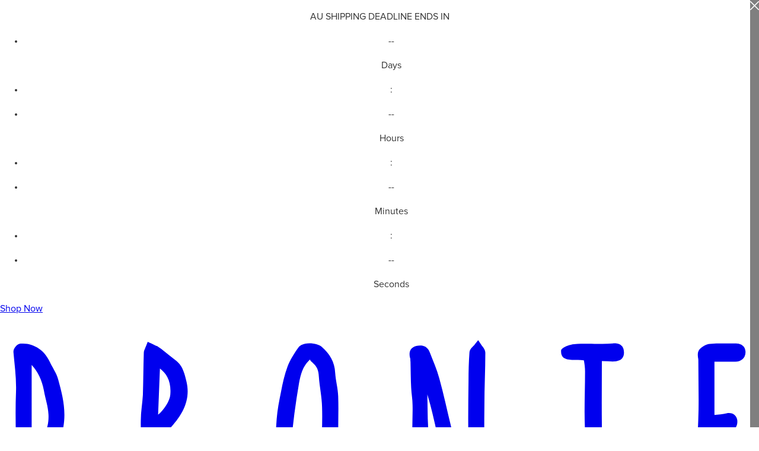

--- FILE ---
content_type: text/html; charset=utf-8
request_url: https://www.bronteco.com/products/bronte-mens-mint-stripes-board-shorts
body_size: 27463
content:
<!DOCTYPE html><html lang="en"><head><meta charSet="utf-8" data-next-head=""/><meta name="viewport" content="width=device-width" data-next-head=""/><link rel="icon" type="image/x-icon" href="/favicon.ico"/><link rel="shortcut icon" href="/favicon.ico"/><link rel="apple-touch-icon" href="/favicon.ico"/><link rel="dns-prefetch" href="//www.bronteco.com"/><link rel="dns-prefetch" href="//cdn.shopify.com"/><link rel="preconnect" href="https://www.bronteco.com"/><link rel="preconnect" href="https://cdn.shopify.com"/><link rel="preload" href="/fonts/proxima-nova-regular.otf" as="font" type="font/otf" crossorigin=""/><link rel="preload" href="/fonts/proxima-nova-semibold.otf" as="font" type="font/otf" crossorigin=""/><link rel="preload" href="/fonts/proxima-nova-extrabold.otf" as="font" type="font/otf" crossorigin=""/><link rel="preload" href="/fonts/proxima-nova-black.otf" as="font" type="font/otf" crossorigin=""/><link rel="preload" href="/fonts/proxima-nova-bold.otf" as="font" type="font/otf" crossorigin=""/><link rel="preload" href="/_next/static/css/7a6155e30b93e594.css?dpl=dpl_Cd5viMfLp7C2xcLLXy3r8L1UVsvR" as="style"/><link rel="preload" href="/_next/static/css/19fdcf23b1adc092.css?dpl=dpl_Cd5viMfLp7C2xcLLXy3r8L1UVsvR" as="style"/><link rel="stylesheet" href="/_next/static/css/7a6155e30b93e594.css?dpl=dpl_Cd5viMfLp7C2xcLLXy3r8L1UVsvR" data-n-g=""/><link rel="stylesheet" href="/_next/static/css/19fdcf23b1adc092.css?dpl=dpl_Cd5viMfLp7C2xcLLXy3r8L1UVsvR" data-n-p=""/><noscript data-n-css=""></noscript><script defer="" noModule="" src="/_next/static/chunks/polyfills-42372ed130431b0a.js?dpl=dpl_Cd5viMfLp7C2xcLLXy3r8L1UVsvR"></script><script src="/_next/static/chunks/webpack-5f16748ed06c9a6f.js?dpl=dpl_Cd5viMfLp7C2xcLLXy3r8L1UVsvR" defer=""></script><script src="/_next/static/chunks/framework-3c4553d260137e99.js?dpl=dpl_Cd5viMfLp7C2xcLLXy3r8L1UVsvR" defer=""></script><script src="/_next/static/chunks/main-9c5bcd5c7680be42.js?dpl=dpl_Cd5viMfLp7C2xcLLXy3r8L1UVsvR" defer=""></script><script src="/_next/static/chunks/pages/_app-f9ed350a2dc77ce2.js?dpl=dpl_Cd5viMfLp7C2xcLLXy3r8L1UVsvR" defer=""></script><script src="/_next/static/chunks/869-e566a07bbaf013a8.js?dpl=dpl_Cd5viMfLp7C2xcLLXy3r8L1UVsvR" defer=""></script><script src="/_next/static/chunks/391-575cfa0aec17fc2b.js?dpl=dpl_Cd5viMfLp7C2xcLLXy3r8L1UVsvR" defer=""></script><script src="/_next/static/chunks/216-973216194aed1ca3.js?dpl=dpl_Cd5viMfLp7C2xcLLXy3r8L1UVsvR" defer=""></script><script src="/_next/static/chunks/pages/products/%5Bhandle%5D-4063b235b541e127.js?dpl=dpl_Cd5viMfLp7C2xcLLXy3r8L1UVsvR" defer=""></script><script src="/_next/static/gtXznVP0VZvbSaLLf9ua2/_buildManifest.js?dpl=dpl_Cd5viMfLp7C2xcLLXy3r8L1UVsvR" defer=""></script><script src="/_next/static/gtXznVP0VZvbSaLLf9ua2/_ssgManifest.js?dpl=dpl_Cd5viMfLp7C2xcLLXy3r8L1UVsvR" defer=""></script></head><body><div id="__next"><style>
        /* Critical CSS for above-the-fold content */
        * {
          box-sizing: border-box;
        }
        
        html, body {
          margin: 0;
          padding: 0;
          font-family: 'Proxima Nova', system-ui, -apple-system, BlinkMacSystemFont, 'Segoe UI', Roboto, sans-serif;
          line-height: 1.6;
          color: #333;
        }
        
        /* Local font declarations */
        @font-face {
          font-family: 'Proxima Nova';
          src: url('/fonts/proxima-nova-regular.otf') format('opentype');
          font-weight: 400;
          font-style: normal;
          font-display: swap;
        }
        
        @font-face {
          font-family: 'Proxima Nova';
          src: url('/fonts/proxima-nova-semibold.otf') format('opentype');
          font-weight: 600;
          font-style: normal;
          font-display: swap;
        }
        
        @font-face {
          font-family: 'Proxima Nova';
          src: url('/fonts/proxima-nova-extrabold.otf') format('opentype');
          font-weight: 800;
          font-style: normal;
          font-display: swap;
        }
        
        @font-face {
          font-family: 'Proxima Nova';
          src: url('/fonts/proxima-nova-black.otf') format('opentype');
          font-weight: 900;
          font-style: normal;
          font-display: swap;
        }
        
        /* Typography */
        h1, h2, h3, h4, h5, h6 {
          font-family: 'Proxima Nova', system-ui, -apple-system, BlinkMacSystemFont, 'Segoe UI', Roboto, sans-serif;
        }
        
       a{
       cursor: pointer;
       }
        p {
          font-family: 'Proxima Nova', system-ui, -apple-system, BlinkMacSystemFont, 'Segoe UI', Roboto, sans-serif;
        }
        
        /* Hero banner styles */
        .hero-banner {
          position: relative;
          width: 100%;
          overflow: hidden;
        }
        
        /* Header styles */
        header {
          position: sticky;
          top: 0;
          z-index: 50;
          background: white;
          border-bottom: 1px solid #e5e7eb;
        }
        
        /* Common utility classes */
        .container {
          max-width: 1200px;
          margin: 0 auto;
          padding: 0 1rem;
        }
        
        .text-center {
          text-align: center;
        }
        
        .font-regular { font-weight: 400; }
        .font-semibold { font-weight: 600; }
        .font-extrabold { font-weight: 800; }
        .font-black { font-weight: 900; }
        
        /* Next.js Image component styles */
        .next-image {
          position: relative;
          overflow: hidden;
        }
        
        .next-image img {
          object-fit: cover;
          transition: transform 0.3s ease;
        }
        
      </style><div class="from-[#1e6c01] via-[#1e6c01] bg-gradient-to-r min-h-9 to-black text-white py-1 overflow-hidden relative shadow-lg"><div class="overflow-hidden"><div class="flex overflow-hidden gap-x-4"><div class="flex justify-around flex-shrink-0 gap-x-4 min-w-full animate-marquee"></div><div class="flex justify-around flex-shrink-0 gap-x-4 min-w-full animate-marquee"></div></div></div></div><div class="lg:h-[68px] lg:[103px] offer-timer bg-black px-4 py-[10px] text-white"><div class="flex justify-center items-center gap-2 lg:gap-4 flex-wrap"><p class="text-sm font-bold w-full lg:w-auto text-center">AU SHIPPING DEADLINE ENDS IN</p><div class="count-down"><ul class="flex text-center gap-2"><li><p class="text-[20px]">--</p><p class="text-[12px]">Days</p></li><li>:</li><li><p class="text-[20px]">--</p><p class="text-[12px]">Hours</p></li><li>:</li><li><p class="text-[20px]">--</p><p class="text-[12px]">Minutes</p></li><li>:</li><li><p class="text-[20px]">--</p><p class="text-[12px]">Seconds</p></li></ul></div><div class="btn"><a class="bg-[#1e6c01] text-[#FFFFFF] px-3 uppercase font-bold text-[13px] py-1 rounded-sm" href="/collections/best-sellers">Shop Now</a></div></div></div><header class="main-header bg-white border-b border-gray-200 sticky top-0 z-50"><div class="mx-auto px-4 lg:pt-2 pt-1 lg:pb-2 - sm:px-6 lg:px-8"><div class="flex items-center justify-between"><div class="flex items-center"><div class="flex-shrink-0"><h1><a class="flex text-black items-center" href="/"><svg fill="currentColor" class="w-[80px] max-w-full" xmlns="http://www.w3.org/2000/svg" id="Layer_1" data-name="Layer 1" viewBox="0 0 1000 365.08"><path class="cls-1" d="M53.55,326.95c-4.85,5.19-12.74,7.63-18.51,9.16-10.92,3.05-15.47-5.5-15.17-13.43.61-16.48,1.21-33.27,1.52-50.06,0-15.57-.91-31.44-.61-47.01,0-13.43,1.21-27.17,1.52-40.6.3-4.88-.91-10.07-.91-14.96-.3-29.3-1.52-58.3-.3-87.3.61-17.4-1.82-34.49-3.34-51.59-.61-4.88,4.25-10.99,9.41-11.6,16.38-1.53,31.56,8.55,38.23,23.5,1.82,3.97,3.94,7.33,5.76,10.99,2.12,3.66,4.25,7.94,5.46,12.52,5.77,20.76,10.92,40.91,6.68,63.49-3.34,17.4-12.74,28.08-23.97,37.55,2.43,1.83,4.55,3.97,7.28,5.19,7.59,3.66,11.83,9.46,14.87,15.57,2.43,5.19,4.25,11.29,6.07,16.79,2.43,7.33,4.55,15.26,4.55,23.2.3,11.6-.3,23.51-2.12,34.8-4.55,26.25-20.03,46.4-36.41,63.8ZM41.71,153.26l.61-.31c16.08-8.24,22.45-22.59,21.54-40.29-.3-5.19-1.21-10.38-2.43-15.26-1.21-5.49-2.73-10.99-3.64-16.48-2.43-12.82-7.59-24.12-16.08-33.27v105.62ZM41.71,183.17v122.41c6.37-5.8,13.05-11.6,16.69-19.84,1.82-4.27,4.25-8.55,6.37-13.13,2.12-3.97,3.64-7.94,4.55-11.6,3.64-17.7,2.12-35.41-3.94-53.11-4.55-12.82-13.05-21.67-23.67-24.73Z"></path><path class="cls-1" d="M247.43,325.42c-1.52-10.38-2.73-21.06-5.46-31.44-4.85-19.54-10.62-39.07-15.78-58.3-5.77-20.45-11.23-40.6-16.99-60.75-.61-1.83-1.21-3.66-1.82-5.19v22.89c0,13.74,0,27.47.3,41.21,0,6.1,1.21,12.21,1.21,18.32,0,9.46-1.21,18.93-.91,28.69.3,13.74,1.52,27.17,2.73,40.91.3,1.22.3,2.44.3,3.66s0,2.75-.61,4.27c-1.52,4.58-5.77,6.41-10.01,6.41-8.8,0-13.05-5.5-13.05-13.74.3-16.18-.3-32.36-.91-48.84-.3-14.65-.91-29-.91-43.65,0-18.62.91-36.94.91-55.56s-1.21-36.02-.91-54.03c0-11.29,2.12-22.28,2.73-33.27.61-18.32.61-36.63,1.21-55.25,0-2.44.91-4.27,1.52-5.49.3-1.22.91-2.14,3.64-9.16,8.19,3.66,10.32,4.88,12.44,5.8l5.46,3.66c6.37,5.19,13.05,10.38,19.72,15.57,4.85,3.97,7.59,8.55,9.41,13.43,1.82,4.27,2.73,8.85,3.94,13.43,6.07,24.73-5.46,43.65-19.12,59.22-1.21,1.53-2.73,2.44-3.64,3.05l-2.43,1.22c2.12,7.63,4.55,15.26,6.68,22.59,5.46,19.84,11.53,39.68,16.99,59.53,5.16,19.23,9.41,38.77,14.26,58,3.64,14.65,7.28,29,10.92,43.35.61,2.14.61,4.27.91,6.11.91,3.97,1.82,13.43-8.8,14.65-8.5.92-13.05-4.27-13.96-11.29ZM208.29,112.96c7.59-6.11,15.47-18.01,16.08-26.25,1.52-17.4-4.55-27.47-13.65-34.49l-2.43,60.75Z"></path><path class="cls-1" d="M441.92,225.91c-1.21,17.09-2.12,33.88-4.25,50.67-1.52,13.13-4.85,25.95-7.89,38.77-2.12,9.46-7.89,18.93-19.72,21.06-10.01,1.83-23.36-3.36-29.43-14.04-2.73-4.58-4.55-10.07-5.46-14.96-2.43-12.82-4.55-25.95-8.19-44.87h1.21c-1.52-9.46-3.34-18.62-3.94-28.08-1.21-19.84-1.82-39.99-1.82-59.83,0-18.62.61-37.55,2.12-56.17.91-11.91,3.34-24.12,5.77-36.02,2.12-10.99,4.55-22.28,8.5-32.66,3.34-9.16,9.1-17.71,14.26-25.03,6.07-8.55,25.49-6.1,31.25-.61,9.71,8.55,16.69,19.23,17.29,33.88.61,10.07,3.64,20.15,3.94,30.53.61,16.79,0,33.58,0,50.37,0,10.07,0,20.45-.3,30.83-.91,18.62-2.12,37.55-3.34,56.17ZM412.49,45.19c-.61-.61-1.21-1.22-2.12-1.83-.61-.61-1.52-1.53-2.12-2.75-.3-.61,0,.31-.91.92-8.19,7.63-11.23,18.32-13.35,29.92-4.55,26.56-8.19,53.12-10.32,79.98-1.52,22.59-.61,45.18-.61,67.46,3.64,24.12,6.98,47.93,10.62,71.74,1.21,7.02,2.73,13.74,5.77,18.93.91,1.53,3.94,3.97,7.59,4.88-.3-.31-.3-.61-.61-.61.91-1.22,1.52-3.05,2.12-3.97.91-2.14,1.52-4.27,2.12-6.72.91-2.44,1.52-4.88,2.12-7.33,4.25-14.04,5.46-28.69,6.37-43.65,1.21-14.96,1.52-30.22,3.34-45.18,1.82-17.4.91-35.1,1.21-52.81.3-17.09,1.21-34.19.61-51.28-.3-13.43-3.34-26.86-4.25-40.29-.3-7.63-2.43-13.13-7.59-17.4Z"></path><path class="cls-1" d="M618.51,216.75c0-8.24-1.21-16.48-1.21-24.42-.3-18.01-.3-36.02-.3-54.03-.3-23.51,0-47.01.3-70.21,0-12.21.3-24.42,1.21-36.63.3-3.97,2.73-6.41,5.16-8.85.61-.31.91-.92,6.37-7.63,4.85,7.33,5.16,7.63,5.46,7.94,2.12,2.75,3.94,5.19,3.94,8.55,0,22.89-1.21,45.79-1.21,68.68-.3,23.51-.3,47.01,0,70.21,0,15.57,1.21,31.14,1.52,46.7v104.09c0,10.99-6.67,16.48-14.26,15.57-6.98-.61-14.26-6.72-15.17-15.57-1.82-16.48-3.34-33.27-6.07-49.76-3.03-19.23-7.28-38.46-11.23-57.69-1.52-6.41-3.94-12.82-5.46-19.23-1.82-7.94-3.34-15.87-4.85-23.81-4.25-20.15-8.19-39.99-13.05-59.83-3.34-14.35-7.89-28.39-11.83-42.74-.91-2.75-2.12-5.49-3.34-7.94l5.46-2.75c1.82,3.66,2.43,7.63,2.73,11.91.3,4.27.3,8.55.3,13.13.3,11.91.3,23.81.61,36.02.3,6.1.61,12.21.61,18.32,0,23.2,0,46.4.3,69.29.3,16.79,1.82,33.27,2.43,50.06.61,19.84.91,39.99,1.82,59.83.3,8.55-4.85,13.74-12.44,13.74-3.34,0-12.44-4.88-11.23-11.6,1.82-8.85,1.52-18.01,1.21-27.17-.61-9.46-1.52-18.93-1.52-28.08-.3-12.52-.91-65.33-1.21-74.18-.61-19.84-.3-39.38-.3-59.22,0-9.77.61-19.54.3-29.3,0-7.63-1.52-14.96-1.82-22.28-.61-11.6-.61-23.2-.91-34.8-.3-.92,0-3.05-.3-3.97-1.21-3.66-3.03-13.74,7.89-16.48,5.46-1.22,14.26-1.53,17.9,8.55,4.25,11.29,9.41,22.28,12.44,33.88,5.76,20.76,10.32,42.13,15.47,63.19,6.98,29.3,14.26,58.3,20.63,87.91.91,4.58,1.82,8.85,2.73,13.43.3-4.27.91-8.55.91-12.82Z"></path><path class="cls-1" d="M753.53,40.92c-10.32-.31-14.87-3.66-14.26-12.52.3-2.75,9.1-8.24,21.54-8.55,8.8-.31,19.11,0,26.09,0s13.65,0,20.63-.61c4.86-.31,14.26.31,14.56,11.29.61,11.91-10.32,12.52-14.26,12.52-5.16-.31-10.01-.31-14.87-.61,0,28.39-.3,56.17,0,83.95,0,17.09.91,34.19,1.52,50.98.61,14.35,1.52,28.39,1.82,42.74.61,26.56.3,53.42.61,79.98,0,8.24.91,16.18.61,24.12-.3,4.88-4.85,10.68-9.41,11.91-8.8,2.75-14.26-4.27-14.26-11.6.3-9.77.3-19.54.3-29,.3-26.56.61-52.81.3-79.37-.3-22.59-2.12-45.18-3.03-67.77-.61-12.82-1.21-25.95-1.21-38.77,0-17.71.61-35.72.61-53.73,0-4.58-.61-9.46-1.52-14.35-5.16-.61-10.32-.61-15.78-.61Z"></path><path class="cls-1" d="M960.46,314.74c2.73.61,4.86,3.05,6.37,5.19.3.92.61,1.53,1.21,2.44,0,.31.3.92,4.25,6.41-6.07,3.97-6.98,4.88-7.89,5.5-1.21.61-3.64,2.44-6.68,2.44-5.76,0-11.83-.92-17.6-1.53-1.82-.31-3.34-.61-5.16-.92-3.95-.31-6.98-.61-9.1-1.22-7.28-1.53-10.01-5.8-10.62-12.52,0-2.44,0-5.49.3-9.77.61-13.74.91-27.47,1.21-40.91.3-14.04,1.21-27.78,1.21-41.52.3-20.76-.3-41.52.3-62.27.3-19.84,1.82-39.99,2.12-60.14.3-21.67-.3-43.35-.3-65.02,0-1.53-.61-3.36-.61-4.88-.3-2.75,0-6.11,1.82-8.55,3.34-3.66,8.8-7.33,14.26-7.63,10.92-.92,22.15-.31,33.07-.61,3.64,0,13.35.61,13.65,11.29,0,8.55-6.07,12.82-13.35,12.82h-27.61v69.9c5.46-.61,10.92-.92,16.08-2.14,7.28-1.53,13.05,2.44,13.96,8.85.61,4.27-.3,14.04-10.92,14.35-6.67.31-13.35.92-20.02.92-.3,19.23-.91,38.46-1.21,57.69-.61,30.53-.91,61.05-1.52,91.58v26.56c7.89,0,15.78,1.83,22.76,3.66Z"></path></svg></a></h1></div><div class="hidden lg:flex justify-between lg:gap-x-4 ml-8"><nav class="flex h-[29px] items-center overflow-x-auto"><button class="text-xs uppercase cursor-pointer font-semibold rounded lg:px-3 lg:h-7  lg:leading-7 text-black tracking-[0.25px] hover:bg-[#f0f0f0] whitespace-nowrap">Sale</button><button class="text-xs uppercase cursor-pointer font-semibold rounded lg:px-3 lg:h-7  lg:leading-7 text-black tracking-[0.25px] hover:bg-[#f0f0f0] whitespace-nowrap">Neoprene</button><button class="text-xs uppercase cursor-pointer font-semibold rounded lg:px-3 lg:h-7  lg:leading-7 text-black tracking-[0.25px] hover:bg-[#f0f0f0] whitespace-nowrap">Boys</button><button class="text-xs uppercase cursor-pointer font-semibold rounded lg:px-3 lg:h-7  lg:leading-7 text-black tracking-[0.25px] hover:bg-[#f0f0f0] whitespace-nowrap">Men&#x27;s</button><button class="text-xs uppercase cursor-pointer font-semibold rounded lg:px-3 lg:h-7  lg:leading-7 text-black tracking-[0.25px] hover:bg-[#f0f0f0] whitespace-nowrap">Women&#x27;s</button><button class="text-xs uppercase cursor-pointer font-semibold rounded lg:px-3 lg:h-7  lg:leading-7 text-black tracking-[0.25px] hover:bg-[#f0f0f0] whitespace-nowrap">Girls</button><button class="text-xs uppercase cursor-pointer font-semibold rounded lg:px-3 lg:h-7  lg:leading-7 text-black tracking-[0.25px] hover:bg-[#f0f0f0] whitespace-nowrap">Bags</button><button class="text-xs uppercase cursor-pointer font-semibold rounded lg:px-3 lg:h-7  lg:leading-7 text-black tracking-[0.25px] hover:bg-[#f0f0f0] whitespace-nowrap">Accessories</button><button class="text-xs uppercase cursor-pointer font-semibold rounded lg:px-3 lg:h-7  lg:leading-7 text-black tracking-[0.25px] hover:bg-[#f0f0f0] whitespace-nowrap">Clearance</button></nav></div></div><div class="flex items-center space-x-1.5 lg:space-x-2"><div class="hidden mr-4 rounded-[20px] min-w-[384px] max-w-[384px] border-[#E6E5E6] h-9 w-full lg:flex cursor-text flex-row items-center justify-between space-x-2 border px-4 transition-[border-radius,shadow] lg:hover:shadow-[0_0_5px_0_rgba(0,0,0,0.2)] relative "><!--$--><svg width="24" height="24" viewBox="0 0 24 24" fill="none" xmlns="http://www.w3.org/2000/svg"><path d="M7.74344 3.61834C9.53014 2.86181 11.5295 2.7993 13.345 3.43182L13.7053 3.56756L13.7757 3.59978C14.1115 3.77737 14.2649 4.18442 14.1194 4.54412C13.9736 4.90385 13.5799 5.08978 13.2151 4.98357L13.1419 4.95818L12.8518 4.84881C11.3881 4.33875 9.77319 4.38842 8.3284 5.00018C6.78958 5.65181 5.58289 6.88573 4.95828 8.42596C4.33466 9.96421 4.34784 11.6994 5.00027 13.2404C5.6519 14.7792 6.88587 15.9859 8.42605 16.6105C9.96436 17.2342 11.6995 17.221 13.2405 16.5685C14.7795 15.9168 15.9861 14.6823 16.6106 13.1418C16.7663 12.7584 17.2036 12.5736 17.5872 12.7287C17.9708 12.8842 18.1564 13.3215 18.0012 13.7053C17.7014 14.4448 17.2914 15.1265 16.7923 15.7326L20.0091 18.9494C20.302 19.2423 20.302 19.717 20.0091 20.0099C19.7162 20.3028 19.2414 20.3028 18.9485 20.0099L15.7317 16.7931C15.1608 17.263 14.5211 17.6548 13.8255 17.9494C11.9195 18.7564 9.77128 18.7749 7.86258 18.0012C5.95635 17.2282 4.42625 15.7331 3.61844 13.8254C2.8115 11.9194 2.79388 9.77113 3.56765 7.86248C4.34058 5.95621 5.83566 4.42616 7.74344 3.61834ZM15.8841 4.10955C15.9941 4.10962 16.0887 4.18186 16.1214 4.28338L16.1321 4.3283C16.2663 5.38406 16.5543 6.16869 17.0393 6.72771C17.5207 7.28225 18.2222 7.6442 19.2454 7.80486C19.3669 7.82393 19.4572 7.92894 19.4573 8.05193C19.4573 8.17504 19.367 8.27992 19.2454 8.299C18.2222 8.45965 17.5207 8.82165 17.0393 9.37615C16.5542 9.93513 16.2663 10.7198 16.1321 11.7756C16.1162 11.9004 16.0099 11.9942 15.8841 11.9943C15.7583 11.9942 15.6519 11.9003 15.636 11.7756C15.5018 10.7198 15.2139 9.93513 14.7288 9.37615C14.2473 8.82159 13.5452 8.45959 12.5218 8.299C12.4005 8.27966 12.3108 8.17483 12.3108 8.05193C12.311 7.92912 12.4005 7.82416 12.5218 7.80486C13.6008 7.63554 14.3049 7.25103 14.7737 6.68865C15.2473 6.12041 15.5074 5.33981 15.636 4.3283C15.6519 4.2036 15.7584 4.1097 15.8841 4.10955ZM19.1253 10.1203C19.2631 10.1205 19.3752 10.2324 19.3753 10.3703V10.674H19.679C19.8169 10.6741 19.9289 10.7861 19.929 10.924C19.9289 11.0619 19.8169 11.1739 19.679 11.174H19.3753V11.4777C19.3752 11.6156 19.2632 11.7275 19.1253 11.7277C18.9874 11.7276 18.8753 11.6157 18.8753 11.4777V11.174H18.5716L18.5208 11.1691C18.407 11.1458 18.3217 11.0447 18.3216 10.924C18.3217 10.8033 18.407 10.7022 18.5208 10.6789L18.5716 10.674H18.8753V10.3703C18.8754 10.2324 18.9874 10.1205 19.1253 10.1203ZM19.4534 3.49432C19.5604 3.49443 19.6538 3.56251 19.6887 3.66033L19.6995 3.7033C19.7449 3.97898 19.8482 4.17944 19.9905 4.32049C20.1331 4.46174 20.3334 4.56138 20.6018 4.60564C20.7222 4.62568 20.8106 4.72969 20.8108 4.85174C20.8108 4.97401 20.7224 5.07877 20.6018 5.09881C20.3263 5.14424 20.1256 5.24659 19.9846 5.38885C19.8434 5.53149 19.7437 5.73176 19.6995 6.00018C19.6796 6.12085 19.5757 6.21001 19.4534 6.21014C19.3311 6.20999 19.2262 6.12084 19.2063 6.00018C19.1621 5.73181 19.0634 5.53147 18.9221 5.38885C18.7811 5.24656 18.5806 5.14423 18.305 5.09881C18.1844 5.07878 18.095 4.97402 18.095 4.85174C18.0952 4.72964 18.1845 4.62562 18.305 4.60564C18.5807 4.5602 18.7811 4.45703 18.9221 4.31463C19.0633 4.17195 19.1621 3.9717 19.2063 3.7033C19.2264 3.58289 19.3313 3.49446 19.4534 3.49432Z" fill="#000"></path></svg><!--/$--><input type="text" placeholder="Search" class="bg-transparent border-0 outline-none text-sm flex-1 w-full" value=""/></div><button class="md:hidden p-2 text-gray-700 hover:text-black transition-colors cursor-pointer"><!--$--><svg width="24" height="24" viewBox="0 0 24 24" fill="none" xmlns="http://www.w3.org/2000/svg"><path d="M7.74344 3.61834C9.53014 2.86181 11.5295 2.7993 13.345 3.43182L13.7053 3.56756L13.7757 3.59978C14.1115 3.77737 14.2649 4.18442 14.1194 4.54412C13.9736 4.90385 13.5799 5.08978 13.2151 4.98357L13.1419 4.95818L12.8518 4.84881C11.3881 4.33875 9.77319 4.38842 8.3284 5.00018C6.78958 5.65181 5.58289 6.88573 4.95828 8.42596C4.33466 9.96421 4.34784 11.6994 5.00027 13.2404C5.6519 14.7792 6.88587 15.9859 8.42605 16.6105C9.96436 17.2342 11.6995 17.221 13.2405 16.5685C14.7795 15.9168 15.9861 14.6823 16.6106 13.1418C16.7663 12.7584 17.2036 12.5736 17.5872 12.7287C17.9708 12.8842 18.1564 13.3215 18.0012 13.7053C17.7014 14.4448 17.2914 15.1265 16.7923 15.7326L20.0091 18.9494C20.302 19.2423 20.302 19.717 20.0091 20.0099C19.7162 20.3028 19.2414 20.3028 18.9485 20.0099L15.7317 16.7931C15.1608 17.263 14.5211 17.6548 13.8255 17.9494C11.9195 18.7564 9.77128 18.7749 7.86258 18.0012C5.95635 17.2282 4.42625 15.7331 3.61844 13.8254C2.8115 11.9194 2.79388 9.77113 3.56765 7.86248C4.34058 5.95621 5.83566 4.42616 7.74344 3.61834ZM15.8841 4.10955C15.9941 4.10962 16.0887 4.18186 16.1214 4.28338L16.1321 4.3283C16.2663 5.38406 16.5543 6.16869 17.0393 6.72771C17.5207 7.28225 18.2222 7.6442 19.2454 7.80486C19.3669 7.82393 19.4572 7.92894 19.4573 8.05193C19.4573 8.17504 19.367 8.27992 19.2454 8.299C18.2222 8.45965 17.5207 8.82165 17.0393 9.37615C16.5542 9.93513 16.2663 10.7198 16.1321 11.7756C16.1162 11.9004 16.0099 11.9942 15.8841 11.9943C15.7583 11.9942 15.6519 11.9003 15.636 11.7756C15.5018 10.7198 15.2139 9.93513 14.7288 9.37615C14.2473 8.82159 13.5452 8.45959 12.5218 8.299C12.4005 8.27966 12.3108 8.17483 12.3108 8.05193C12.311 7.92912 12.4005 7.82416 12.5218 7.80486C13.6008 7.63554 14.3049 7.25103 14.7737 6.68865C15.2473 6.12041 15.5074 5.33981 15.636 4.3283C15.6519 4.2036 15.7584 4.1097 15.8841 4.10955ZM19.1253 10.1203C19.2631 10.1205 19.3752 10.2324 19.3753 10.3703V10.674H19.679C19.8169 10.6741 19.9289 10.7861 19.929 10.924C19.9289 11.0619 19.8169 11.1739 19.679 11.174H19.3753V11.4777C19.3752 11.6156 19.2632 11.7275 19.1253 11.7277C18.9874 11.7276 18.8753 11.6157 18.8753 11.4777V11.174H18.5716L18.5208 11.1691C18.407 11.1458 18.3217 11.0447 18.3216 10.924C18.3217 10.8033 18.407 10.7022 18.5208 10.6789L18.5716 10.674H18.8753V10.3703C18.8754 10.2324 18.9874 10.1205 19.1253 10.1203ZM19.4534 3.49432C19.5604 3.49443 19.6538 3.56251 19.6887 3.66033L19.6995 3.7033C19.7449 3.97898 19.8482 4.17944 19.9905 4.32049C20.1331 4.46174 20.3334 4.56138 20.6018 4.60564C20.7222 4.62568 20.8106 4.72969 20.8108 4.85174C20.8108 4.97401 20.7224 5.07877 20.6018 5.09881C20.3263 5.14424 20.1256 5.24659 19.9846 5.38885C19.8434 5.53149 19.7437 5.73176 19.6995 6.00018C19.6796 6.12085 19.5757 6.21001 19.4534 6.21014C19.3311 6.20999 19.2262 6.12084 19.2063 6.00018C19.1621 5.73181 19.0634 5.53147 18.9221 5.38885C18.7811 5.24656 18.5806 5.14423 18.305 5.09881C18.1844 5.07878 18.095 4.97402 18.095 4.85174C18.0952 4.72964 18.1845 4.62562 18.305 4.60564C18.5807 4.5602 18.7811 4.45703 18.9221 4.31463C19.0633 4.17195 19.1621 3.9717 19.2063 3.7033C19.2264 3.58289 19.3313 3.49446 19.4534 3.49432Z" fill="#000"></path></svg><!--/$--></button><button class="hidden lg:block w-9 h-9 md:h-[44px] md:w-[44px] p-2 lg:hover:bg-[#f0f0f0] rounded-full transition-colors cursor-pointer font-medium text-sm" aria-label="Select country and currency"><span class="inline">AU</span></button><a class="w-9 h-9 md:h-[44px] md:w-[44px] p-2 lg:hover:bg-[#f0f0f0] rounded-full transition-colors cursor-pointer flex justify-center items-center" aria-label="Sign In" href="/account/login"><!--$--><svg width="20" height="20" viewBox="0 0 20 20" fill="none" xmlns="http://www.w3.org/2000/svg" alt-text="Account Icon" data-testid="account-icon"><g clip-path="url(#clip0_369_4314)"><path d="M6.66675 9.16683C6.66675 10.0509 7.01794 10.8987 7.64306 11.5239C8.26818 12.149 9.11603 12.5002 10.0001 12.5002C10.8841 12.5002 11.732 12.149 12.3571 11.5239C12.9822 10.8987 13.3334 10.0509 13.3334 9.16683C13.3334 8.28277 12.9822 7.43493 12.3571 6.80981C11.732 6.18469 10.8841 5.8335 10.0001 5.8335C9.11603 5.8335 8.26818 6.18469 7.64306 6.80981C7.01794 7.43493 6.66675 8.28277 6.66675 9.16683V9.16683Z" stroke="black" stroke-width="1.25" stroke-linecap="round" stroke-linejoin="round"></path><path d="M15.7609 17.3968C15.0061 16.6372 14.1085 16.0344 13.1199 15.6231C12.1312 15.2118 11.0709 15 10.0001 15C8.92926 15 7.869 15.2118 6.88032 15.6231C5.89165 16.0344 4.99408 16.6372 4.23926 17.3968" stroke="black" stroke-width="1.25" stroke-linecap="round" stroke-linejoin="round"></path><path d="M0.625 10C0.625 12.4864 1.61272 14.871 3.37087 16.6291C5.12903 18.3873 7.5136 19.375 10 19.375C12.4864 19.375 14.871 18.3873 16.6291 16.6291C18.3873 14.871 19.375 12.4864 19.375 10C19.375 7.5136 18.3873 5.12903 16.6291 3.37087C14.871 1.61272 12.4864 0.625 10 0.625C7.5136 0.625 5.12903 1.61272 3.37087 3.37087C1.61272 5.12903 0.625 7.5136 0.625 10V10Z" stroke="black" stroke-width="1.25" stroke-linecap="round" stroke-linejoin="round"></path></g><defs><clipPath id="clip0_369_4314"><rect width="20" height="20" fill="white"></rect></clipPath></defs></svg><!--/$--></a><button class="w-9 h-9 md:h-[44px] flex items-center justify-center md:w-[44px] p-2 text-black lg:hover:bg-[#f0f0f0] rounded-full transition-colors cursor-pointer relative" aria-label="Open cart"><!--$--><svg width="20" height="20" viewBox="0 0 20 20" class=""><g clip-path="url(#clip0_577_599)"><path fill="currentColor" stroke="currentColor" stroke-width="0.25" d="M10.1.77a3.827 3.827 0 00-3.82 3.82v1.212H1.226a.459.459 0 00-.458.458v7.938a5.048 5.048 0 005.033 5.033h8.396a5.048 5.048 0 005.033-5.033V6.26a.459.459 0 00-.458-.458h-4.875V4.59A3.779 3.779 0 0010.1.77zM7.194 4.566A2.91 2.91 0 0110.1 1.66a2.91 2.91 0 012.905 2.906v1.212h-5.81V4.567zm11.144 2.15v7.481a4.13 4.13 0 01-4.118 4.118H5.803a4.13 4.13 0 01-4.118-4.118v-7.48H6.28V9.76h.915V6.717h5.788V9.76h.915V6.717h4.441z"></path></g></svg><!--/$--></button><button class="md:hidden pl-2 py-2  rounded-md text-black lg:hover:bg-[#f0f0f0] transition-colors"><div alt-text="Header Drawer Toggle Icon" class="flex flex-col items-center justify-center space-y-1.5"><div class=" h-[2px] transform bg-[#7e7e7e] transition-transform duration-200 w-5"></div><div class=" h-[2px] bg-[#7e7e7e] transition-opacity duration-200 w-5 opacity-100"></div><div class=" h-[2px] transform bg-[#7e7e7e] transition-transform duration-200 w-5"></div></div></button></div></div><div class="mt-2 mb-1 lg:hidden block"><nav class="flex h-[30px] items-center overflow-x-auto"><button class="text-xs uppercase mr-4 lg:ml-0 cursor-pointer font-semibold rounded text-black tracking-[0.25px]  whitespace-nowrap">Sale</button><button class="text-xs uppercase mr-4 lg:ml-0 cursor-pointer font-semibold rounded text-black tracking-[0.25px]  whitespace-nowrap">Neoprene</button><button class="text-xs uppercase mr-4 lg:ml-0 cursor-pointer font-semibold rounded text-black tracking-[0.25px]  whitespace-nowrap">Boys</button><button class="text-xs uppercase mr-4 lg:ml-0 cursor-pointer font-semibold rounded text-black tracking-[0.25px]  whitespace-nowrap">Men&#x27;s</button><button class="text-xs uppercase mr-4 lg:ml-0 cursor-pointer font-semibold rounded text-black tracking-[0.25px]  whitespace-nowrap">Women&#x27;s</button><button class="text-xs uppercase mr-4 lg:ml-0 cursor-pointer font-semibold rounded text-black tracking-[0.25px]  whitespace-nowrap">Girls</button><button class="text-xs uppercase mr-4 lg:ml-0 cursor-pointer font-semibold rounded text-black tracking-[0.25px]  whitespace-nowrap">Bags</button><button class="text-xs uppercase mr-4 lg:ml-0 cursor-pointer font-semibold rounded text-black tracking-[0.25px]  whitespace-nowrap">Accessories</button><button class="text-xs uppercase mr-4 lg:ml-0 cursor-pointer font-semibold rounded text-black tracking-[0.25px]  whitespace-nowrap">Clearance</button></nav></div></div><div class="menu-bg-backdrop h-full fixed inset-0 backdrop bg-black/[.5] z-[100] transition-opacity duration-300 opacity-0 pointer-events-none" style="position:fixed;top:0;right:0;bottom:0;z-index:100;background-color:rgba(0, 0, 0, 0.5);backdrop-filter:blur(4px);-webkit-backdrop-filter:blur(4px)"><span class="bg-black cursor-pointer w-full lg:w-[56px] h-[56px] flex justify-center items-center close-menu absolute transform top-0 left-0 z-[105]"><svg xmlns="http://www.w3.org/2000/svg" viewBox="0 0 12 12" width="15" height="15" fill="#fff" aria-hidden="true"><title>Close</title><path d="M1.18691 11.7751C0.921127 12.0409 0.490201 12.0409 0.224414 11.7751C-0.0413731 11.5094 -0.0413731 11.0784 0.224414 10.8126L5.03691 6.00015L0.224414 1.18765C-0.0413733 0.921859 -0.041373 0.490933 0.224414 0.225146C0.490201 -0.0406405 0.921127 -0.0406407 1.18691 0.225146L5.99941 5.03765L10.8119 0.225146C11.0777 -0.040641 11.5086 -0.0406408 11.7744 0.225146C12.0402 0.490933 12.0402 0.921859 11.7744 1.18765L6.96191 6.00015L11.7744 10.8126C12.0402 11.0784 12.0402 11.5094 11.7744 11.7751C11.5086 12.0409 11.0777 12.0409 10.8119 11.7751L5.99941 6.96265L1.18691 11.7751Z" fill="#fff"></path></svg></span></div><div class="overflow-y-auto bg-[#F5F5F5] px-[10px] h-full fixed left-0 top-0 lg:max-w-[460px] z-[102] w-[85%] transition-transform duration-300 ease-in-out -translate-x-full" style="position:fixed;top:0;left:0;height:100vh;width:85%;max-width:460px;z-index:102;background-color:#F5F5F5;padding:0 10px;transform:translateX(-100%);transition:transform 0.3s ease-in-out;will-change:transform;contain:layout style paint"><div class="bg-[#fff] sticky top-0 z-[1] flex menu-header mb-4 mx-[-10px]" style="contain:layout"><h4 class="bg-[#fff] tracking-[0.25px] cursor-pointer border-b-2 font-extrabold w-[50%] py-[8px] text-base text-center text-black border-b-[#000]">ALL</h4><h4 class="bg-[#fff] tracking-[0.25px] cursor-pointer border-b-2 font-extrabold w-[50%] py-[8px] text-base text-center text-[#B2241D] border-b-transparent">SALE</h4></div><nav class="block relative"><ul class="first-level-menu list-none"><li class="first-level-li my-2"><button class="first-level-li-a font-semibold px-[15px] uppercase outline-0 relative flex items-center justify-between text-sm bg-white w-full text-left text-black"><div class="flex items-center">Sale</div></button></li><li class="first-level-li my-2"><button class="first-level-li-a font-semibold px-[15px] uppercase outline-0 relative flex items-center justify-between text-sm bg-white w-full text-left text-black"><div class="flex items-center">Neoprene</div></button></li><li class="first-level-li my-2"><button class="first-level-li-a font-semibold px-[15px] uppercase outline-0 relative flex items-center justify-between text-sm bg-white w-full text-left text-black"><div class="flex items-center">Boys</div></button></li><li class="first-level-li my-2"><button class="first-level-li-a font-semibold px-[15px] uppercase outline-0 relative flex items-center justify-between text-sm bg-white w-full text-left text-black"><div class="flex items-center">Men&#x27;s</div></button></li><li class="first-level-li my-2"><button class="first-level-li-a font-semibold px-[15px] uppercase outline-0 relative flex items-center justify-between text-sm bg-white w-full text-left text-black"><div class="flex items-center">Women&#x27;s</div></button></li><li class="first-level-li my-2"><button class="first-level-li-a font-semibold px-[15px] uppercase outline-0 relative flex items-center justify-between text-sm bg-white w-full text-left text-black"><div class="flex items-center">Girls</div></button></li><li class="first-level-li my-2"><button class="first-level-li-a font-semibold px-[15px] uppercase outline-0 relative flex items-center justify-between text-sm bg-white w-full text-left text-black"><div class="flex items-center">Bags</div></button></li><li class="first-level-li my-2"><button class="first-level-li-a font-semibold px-[15px] uppercase outline-0 relative flex items-center justify-between text-sm bg-white w-full text-left text-black"><div class="flex items-center">Accessories</div></button></li><li class="first-level-li my-2"><button class="first-level-li-a font-semibold px-[15px] uppercase outline-0 relative flex items-center justify-between text-sm bg-white w-full text-left text-black"><div class="flex items-center">Clearance</div></button></li></ul></nav><ul class="mobile-menu-icons"><li class=""><a class="tracking-[0.25px] font-semibold text-sm my-2 first-level-li-a px-[15px] py-[18px] uppercase outline-0 relative flex items-center  leading-[30px] text-black bg-white" href="/blogs"><svg xmlns="http://www.w3.org/2000/svg" height="24px" viewBox="0 -960 960 960" width="24px" fill="#000000"><path d="M460-300h40v-220h-40v220Zm20-276.92q10.46 0 17.54-7.08 7.08-7.08 7.08-17.54 0-10.46-7.08-17.54-7.08-7.07-17.54-7.07-10.46 0-17.54 7.07-7.08 7.08-7.08 17.54 0 10.46 7.08 17.54 7.08 7.08 17.54 7.08Zm.13 456.92q-74.67 0-140.41-28.34-65.73-28.34-114.36-76.92-48.63-48.58-76.99-114.26Q120-405.19 120-479.87q0-74.67 28.34-140.41 28.34-65.73 76.92-114.36 48.58-48.63 114.26-76.99Q405.19-840 479.87-840q74.67 0 140.41 28.34 65.73 28.34 114.36 76.92 48.63 48.58 76.99 114.26Q840-554.81 840-480.13q0 74.67-28.34 140.41-28.34 65.73-76.92 114.36-48.58 48.63-114.26 76.99Q554.81-120 480.13-120Zm-.13-40q134 0 227-93t93-227q0-134-93-227t-227-93q-134 0-227 93t-93 227q0 134 93 227t227 93Zm0-320Z"></path></svg><span class="display-inline pl-2 uppercase">Blogs</span></a></li><li class=""><a class="tracking-[0.25px] font-semibold text-sm my-2 first-level-li-a px-[15px] py-[18px] uppercase outline-0 relative flex items-center  leading-[30px] text-black bg-white" href="/pages/shipping-information"><svg xmlns="http://www.w3.org/2000/svg" height="24px" viewBox="0 -960 960 960" width="24px" fill="#000000"><path d="M460-300h40v-220h-40v220Zm20-276.92q10.46 0 17.54-7.08 7.08-7.08 7.08-17.54 0-10.46-7.08-17.54-7.08-7.07-17.54-7.07-10.46 0-17.54 7.07-7.08 7.08-7.08 17.54 0 10.46 7.08 17.54 7.08 7.08 17.54 7.08Zm.13 456.92q-74.67 0-140.41-28.34-65.73-28.34-114.36-76.92-48.63-48.58-76.99-114.26Q120-405.19 120-479.87q0-74.67 28.34-140.41 28.34-65.73 76.92-114.36 48.58-48.63 114.26-76.99Q405.19-840 479.87-840q74.67 0 140.41 28.34 65.73 28.34 114.36 76.92 48.63 48.58 76.99 114.26Q840-554.81 840-480.13q0 74.67-28.34 140.41-28.34 65.73-76.92 114.36-48.58 48.63-114.26 76.99Q554.81-120 480.13-120Zm-.13-40q134 0 227-93t93-227q0-134-93-227t-227-93q-134 0-227 93t-93 227q0 134 93 227t227 93Zm0-320Z"></path></svg><span class="display-inline pl-2 uppercase">Shipping &amp; Delivery</span></a></li><li class=""><a class="tracking-[0.25px] font-semibold text-sm my-2 first-level-li-a px-[15px] py-[18px] uppercase outline-0 relative flex items-center  leading-[30px] text-black bg-white" href="/pages/return-policy"><svg xmlns="http://www.w3.org/2000/svg" height="24px" viewBox="0 -960 960 960" width="24px" fill="#000000"><path d="M460-300h40v-220h-40v220Zm20-276.92q10.46 0 17.54-7.08 7.08-7.08 7.08-17.54 0-10.46-7.08-17.54-7.08-7.07-17.54-7.07-10.46 0-17.54 7.07-7.08 7.08-7.08 17.54 0 10.46 7.08 17.54 7.08 7.08 17.54 7.08Zm.13 456.92q-74.67 0-140.41-28.34-65.73-28.34-114.36-76.92-48.63-48.58-76.99-114.26Q120-405.19 120-479.87q0-74.67 28.34-140.41 28.34-65.73 76.92-114.36 48.58-48.63 114.26-76.99Q405.19-840 479.87-840q74.67 0 140.41 28.34 65.73 28.34 114.36 76.92 48.63 48.58 76.99 114.26Q840-554.81 840-480.13q0 74.67-28.34 140.41-28.34 65.73-76.92 114.36-48.58 48.63-114.26 76.99Q554.81-120 480.13-120Zm-.13-40q134 0 227-93t93-227q0-134-93-227t-227-93q-134 0-227 93t-93 227q0 134 93 227t227 93Zm0-320Z"></path></svg><span class="display-inline pl-2 uppercase">60 days money back guarantee</span></a></li><li class=""><a class="tracking-[0.25px] font-semibold text-sm my-2 first-level-li-a px-[15px] py-[18px] uppercase outline-0 relative flex items-center  leading-[30px] text-black bg-white" href="/pages/contact-us"><svg xmlns="http://www.w3.org/2000/svg" height="24px" viewBox="0 -960 960 960" width="24px" fill="#000000"><path d="M460-300h40v-220h-40v220Zm20-276.92q10.46 0 17.54-7.08 7.08-7.08 7.08-17.54 0-10.46-7.08-17.54-7.08-7.07-17.54-7.07-10.46 0-17.54 7.07-7.08 7.08-7.08 17.54 0 10.46 7.08 17.54 7.08 7.08 17.54 7.08Zm.13 456.92q-74.67 0-140.41-28.34-65.73-28.34-114.36-76.92-48.63-48.58-76.99-114.26Q120-405.19 120-479.87q0-74.67 28.34-140.41 28.34-65.73 76.92-114.36 48.58-48.63 114.26-76.99Q405.19-840 479.87-840q74.67 0 140.41 28.34 65.73 28.34 114.36 76.92 48.63 48.58 76.99 114.26Q840-554.81 840-480.13q0 74.67-28.34 140.41-28.34 65.73-76.92 114.36-48.58 48.63-114.26 76.99Q554.81-120 480.13-120Zm-.13-40q134 0 227-93t93-227q0-134-93-227t-227-93q-134 0-227 93t-93 227q0 134 93 227t227 93Zm0-320Z"></path></svg><span class="display-inline pl-2 uppercase">Contact Us</span></a></li></ul><div class="mb-5 cursor-pointer tracking-[0.25px] flex justify-between font-semibold text-sm my-2 first-level-li-a px-[15px] py-[18px] uppercase outline-0 relative flex items-center  leading-[30px] text-black bg-white"><div><div class="flex items-center"><div class="flex items-center justify-start text-sm"><svg width="20" height="20" viewBox="0 0 20 20" fill="none" xmlns="http://www.w3.org/2000/svg"><path d="M9.99762 0C4.48727 0 0 4.48811 0 10.0077C0 15.5194 4.48699 20 9.99762 20C15.5077 20 19.995 15.5197 19.995 10.0077C19.9952 4.48811 15.508 0 9.99762 0ZM9.99762 1.33838C14.7915 1.33838 18.6644 5.21237 18.6644 10.0077C18.6644 14.803 14.7915 18.6692 9.99762 18.6692C5.20343 18.6692 1.33056 14.803 1.33056 10.0077C1.33056 5.21237 5.20371 1.33838 9.99762 1.33838ZM9.9898 3.80299C9.64346 3.81081 9.32843 4.13367 9.32843 4.48001V5.14137C8.76965 5.2202 8.22653 5.41699 7.76978 5.7636C7.12435 6.24383 6.66788 7.03909 6.66788 7.97635C6.66788 8.74785 7.06145 9.45646 7.66747 9.92131C8.11612 10.2755 8.69083 10.512 9.32843 10.6064V13.4724C9.04499 13.3858 8.77748 13.2678 8.56504 13.1026C8.19522 12.827 7.99843 12.4963 7.99843 12.0318C8.00626 11.6773 7.68368 11.3545 7.32924 11.3545C6.98291 11.3545 6.66005 11.6773 6.66816 12.0318C6.66816 12.9293 7.13273 13.6852 7.76251 14.1657C8.21898 14.5201 8.76211 14.7404 9.32899 14.8505V15.5904C9.32899 15.9449 9.64402 16.2675 9.99846 16.2675C10.3526 16.2675 10.6677 15.9449 10.6677 15.5904V14.874C11.2262 14.7871 11.7693 14.5827 12.2263 14.2361C12.8717 13.7559 13.3279 12.9685 13.3279 12.0315C13.3279 11.2597 12.9344 10.5511 12.3283 10.0865C11.8797 9.73207 11.3053 9.49615 10.6677 9.40139V6.5351C10.9511 6.61393 11.2186 6.73217 11.4308 6.89737C11.8009 7.17299 11.9974 7.5115 11.9974 7.97607C11.9898 8.33051 12.3124 8.65309 12.6668 8.65309C13.0129 8.65309 13.3363 8.33023 13.3279 7.97607C13.3279 7.07851 12.8634 6.32238 12.2339 5.84215C11.7774 5.48771 11.2343 5.27527 10.6674 5.16485V4.47973C10.6671 4.12584 10.3437 3.80299 9.9898 3.80299ZM9.32843 6.49597V9.24401C8.98238 9.16519 8.69893 9.03129 8.48621 8.86581C8.1477 8.60613 7.99815 8.30675 7.99815 7.97607C7.99815 7.43267 8.20277 7.10199 8.55721 6.83448C8.76965 6.6771 9.03744 6.55886 9.32843 6.49597ZM10.6671 10.7635C11.0132 10.8421 11.2966 10.9763 11.509 11.1415C11.8475 11.3933 11.9971 11.7005 11.9971 12.0315C11.9971 12.5746 11.793 12.9056 11.4386 13.1731C11.2256 13.3304 10.9581 13.4487 10.6671 13.5194V10.7635Z" fill="black"></path></svg></div><span class="body-md-bold display-inline pl-2 uppercase">Region/Currency</span></div></div><div class="text-xs font-normal flex items-center gap-1"><span><span>AU</span><span> <!-- -->$</span></span><span class="mobile-menu-arrow"><!--$--><svg xmlns="http://www.w3.org/2000/svg" viewBox="0 0 20 20" fill="transparent" stroke="currentColor" class="w-5 h-5"><path d="M8 6L12 10L8 14" stroke-width="1.25"></path></svg><!--/$--></span></div></div><div class="logo-img w-full bg-[#f5f5f5] z-1 py-4"><svg class="mx-auto" width="150" height="49" viewBox="0 0 150 49" fill="none" xmlns="http://www.w3.org/2000/svg"><path d="M9.48051 29.4793L6.97038 29.1109L5.84829 26.8138C5.81764 26.7509 5.76722 26.7 5.70494 26.6691C5.54874 26.5912 5.35892 26.6561 5.28082 26.8138L4.15873 29.1109L1.6486 29.4793C1.5794 29.4892 1.51612 29.5222 1.46768 29.5721C1.40912 29.6329 1.37685 29.7146 1.37796 29.7994C1.37907 29.8842 1.41348 29.9651 1.47361 30.0243L3.28972 31.8123L2.86066 34.3369C2.8506 34.3957 2.85703 34.4561 2.87924 34.5113C2.90144 34.5665 2.93852 34.6144 2.98628 34.6494C3.03404 34.6844 3.09056 34.7052 3.14944 34.7095C3.20831 34.7137 3.26718 34.7012 3.31938 34.6734L5.56455 33.4814L7.80973 34.6734C7.87102 34.7063 7.9422 34.7173 8.01042 34.7053C8.18244 34.6754 8.29811 34.5107 8.26845 34.3369L7.83938 31.8123L9.65549 30.0243C9.70492 29.9754 9.73755 29.9115 9.74744 29.8416C9.77413 29.6669 9.65352 29.5052 9.48051 29.4793Z" fill="black"></path><path d="M20.2461 29.4793L17.736 29.1109L16.6139 26.8138C16.5833 26.7509 16.5328 26.7 16.4706 26.6691C16.3144 26.5912 16.1245 26.6561 16.0464 26.8138L14.9244 29.1109L12.4142 29.4793C12.345 29.4892 12.2817 29.5222 12.2333 29.5721C12.1747 29.6329 12.1425 29.7146 12.1436 29.7994C12.1447 29.8842 12.1791 29.9651 12.2392 30.0243L14.0553 31.8123L13.6263 34.3369C13.6162 34.3957 13.6227 34.4561 13.6449 34.5113C13.6671 34.5665 13.7041 34.6144 13.7519 34.6494C13.7997 34.6844 13.8562 34.7052 13.9151 34.7095C13.9739 34.7137 14.0328 34.7012 14.085 34.6734L16.3302 33.4814L18.5754 34.6734C18.6366 34.7063 18.7078 34.7173 18.776 34.7053C18.9481 34.6754 19.0637 34.5107 19.0341 34.3369L18.605 31.8123L20.4211 30.0243C20.4705 29.9754 20.5032 29.9115 20.5131 29.8416C20.5398 29.6669 20.4191 29.5052 20.2461 29.4793Z" fill="black"></path><path d="M31.0118 29.4793L28.5016 29.1109L27.3795 26.8138C27.3489 26.7509 27.2985 26.7 27.2362 26.6691C27.08 26.5912 26.8902 26.6561 26.8121 26.8138L25.69 29.1109L23.1799 29.4793C23.1106 29.4892 23.0474 29.5222 22.9989 29.5721C22.9404 29.6329 22.9081 29.7146 22.9092 29.7994C22.9103 29.8842 22.9447 29.9651 23.0049 30.0243L24.821 31.8123L24.3919 34.3369C24.3818 34.3957 24.3883 34.4561 24.4105 34.5113C24.4327 34.5665 24.4698 34.6144 24.5175 34.6494C24.5653 34.6844 24.6218 34.7052 24.6807 34.7095C24.7396 34.7137 24.7984 34.7012 24.8506 34.6734L27.0958 33.4814L29.341 34.6734C29.4023 34.7063 29.4735 34.7173 29.5417 34.7053C29.7137 34.6754 29.8294 34.5107 29.7997 34.3369L29.3706 31.8123L31.1867 30.0243C31.2362 29.9754 31.2688 29.9115 31.2787 29.8416C31.3054 29.6669 31.1848 29.5052 31.0118 29.4793Z" fill="black"></path><path d="M41.7774 29.4793L39.2673 29.1109L38.1452 26.8138C38.1145 26.7509 38.0641 26.7 38.0018 26.6691C37.8456 26.5912 37.6558 26.6561 37.5777 26.8138L36.4556 29.1109L33.9455 29.4793C33.8763 29.4892 33.813 29.5222 33.7646 29.5721C33.706 29.6329 33.6737 29.7146 33.6748 29.7994C33.6759 29.8842 33.7104 29.9651 33.7705 30.0243L35.5866 31.8123L35.1575 34.3369C35.1475 34.3957 35.1539 34.4561 35.1761 34.5113C35.1983 34.5665 35.2354 34.6144 35.2832 34.6494C35.3309 34.6844 35.3874 34.7052 35.4463 34.7095C35.5052 34.7137 35.5641 34.7012 35.6163 34.6734L37.8614 33.4814L40.1066 34.6734C40.1679 34.7063 40.2391 34.7173 40.3073 34.7053C40.4793 34.6754 40.595 34.5107 40.5653 34.3369L40.1363 31.8123L41.9524 30.0243C42.0018 29.9754 42.0344 29.9115 42.0443 29.8416C42.071 29.6669 41.9504 29.5052 41.7774 29.4793Z" fill="black"></path><path d="M52.542 29.4793L50.0319 29.1109L48.9098 26.8138C48.8792 26.7509 48.8287 26.7 48.7665 26.6691C48.6103 26.5912 48.4204 26.6561 48.3423 26.8138L47.2202 29.1109L44.7101 29.4793C44.6409 29.4892 44.5776 29.5222 44.5292 29.5721C44.4706 29.6329 44.4384 29.7146 44.4395 29.7994C44.4406 29.8842 44.475 29.9651 44.5351 30.0243L46.3512 31.8123L45.9222 34.3369C45.9121 34.3957 45.9186 34.4561 45.9408 34.5113C45.963 34.5665 46 34.6144 46.0478 34.6494C46.0956 34.6844 46.1521 34.7052 46.211 34.7095C46.2698 34.7137 46.3287 34.7012 46.3809 34.6734L48.6261 33.4814L50.8712 34.6734C50.9325 34.7063 51.0037 34.7173 51.0719 34.7053C51.244 34.6754 51.3596 34.5107 51.33 34.3369L50.9009 31.8123L52.717 30.0243C52.7664 29.9754 52.7991 29.9115 52.809 29.8416C52.8357 29.6669 52.715 29.5052 52.542 29.4793Z" fill="black"></path><path opacity="0.8" d="M1.14075 19.777C1.14075 18.3145 1.37475 17.0665 1.84275 16.033C2.31075 14.98 3.14924 13.8198 4.35824 12.5523C5.54774 11.2848 6.36674 10.2025 6.81524 9.30552C7.28324 8.40852 7.51724 7.47252 7.51724 6.49753C7.51724 5.62003 7.37099 5.01553 7.07849 4.68403C6.80549 4.33303 6.39599 4.15753 5.84999 4.15753C4.73849 4.15753 4.18274 4.83028 4.18274 6.17578V8.36952H1.14075V6.38053C1.14075 4.72303 1.55025 3.45553 2.36925 2.57803C3.18824 1.68103 4.37774 1.23254 5.93774 1.23254C7.49774 1.23254 8.68724 1.68103 9.50623 2.57803C10.3252 3.45553 10.7347 4.72303 10.7347 6.38053C10.7347 7.62852 10.4325 8.84727 9.82798 10.0368C9.24298 11.2263 8.21924 12.5913 6.75674 14.1318C5.80124 15.1458 5.15774 15.9745 4.82624 16.618C4.49474 17.242 4.32899 17.9148 4.32899 18.6363V19.075H10.4422V22H1.14075V19.777ZM17.5614 22.2925C15.9819 22.2925 14.7729 21.844 13.9344 20.947C13.0959 20.05 12.6767 18.7825 12.6767 17.1445V6.38053C12.6767 4.74253 13.0959 3.47503 13.9344 2.57803C14.7729 1.68103 15.9819 1.23254 17.5614 1.23254C19.1409 1.23254 20.3499 1.68103 21.1884 2.57803C22.0269 3.47503 22.4461 4.74253 22.4461 6.38053V17.1445C22.4461 18.7825 22.0269 20.05 21.1884 20.947C20.3499 21.844 19.1409 22.2925 17.5614 22.2925ZM17.5614 19.3675C18.6729 19.3675 19.2286 18.6948 19.2286 17.3493V6.17578C19.2286 4.83028 18.6729 4.15753 17.5614 4.15753C16.4499 4.15753 15.8941 4.83028 15.8941 6.17578V17.3493C15.8941 18.6948 16.4499 19.3675 17.5614 19.3675ZM24.6221 18.8995H27.7226V22H24.6221V18.8995ZM34.698 22.2925C33.1185 22.2925 31.9192 21.8538 31.1002 20.9763C30.3007 20.0988 29.901 18.841 29.901 17.203V15.5358H32.943V17.3493C32.943 18.6948 33.4987 19.3675 34.6102 19.3675C35.1562 19.3675 35.5657 19.2018 35.8387 18.8703C36.1312 18.5193 36.2775 17.9148 36.2775 17.0568V15.3895C36.2775 14.4535 36.1117 13.7905 35.7802 13.4005C35.4487 12.991 34.9125 12.7863 34.1715 12.7863H33.0892V9.86127H34.2592C34.9027 9.86127 35.3805 9.69552 35.6925 9.36402C36.024 9.03252 36.1897 8.47677 36.1897 7.69677V6.20503C36.1897 5.50303 36.0435 4.98628 35.751 4.65478C35.4585 4.32328 35.0685 4.15753 34.581 4.15753C33.5475 4.15753 33.0307 4.79128 33.0307 6.05878V7.40428H29.9887V6.32203C29.9887 4.68403 30.3885 3.42628 31.188 2.54878C32.007 1.67128 33.177 1.23254 34.698 1.23254C36.2385 1.23254 37.4085 1.67128 38.208 2.54878C39.0075 3.40678 39.4072 4.65478 39.4072 6.29278V7.02403C39.4072 8.13552 39.222 9.03252 38.8515 9.71502C38.481 10.378 37.9057 10.8558 37.1257 11.1483V11.2068C37.9642 11.5188 38.5687 12.0258 38.9392 12.7278C39.3097 13.4298 39.495 14.3268 39.495 15.4188V17.2323C39.495 18.8703 39.0855 20.128 38.2665 21.0055C37.467 21.8635 36.2775 22.2925 34.698 22.2925ZM41.8464 1.52503H45.0639V10.1538L49.1589 1.52503H52.3764L48.5446 9.04227L52.4349 22H49.0711L46.3509 12.874L45.0639 15.4773V22H41.8464V1.52503Z" fill="black"></path><path opacity="0.8" d="M66.5122 22.2924C64.9327 22.2924 63.7335 21.8536 62.9145 20.9761C62.115 20.0986 61.7152 18.8409 61.7152 17.2029V15.5356H64.7572V17.3491C64.7572 18.6946 65.313 19.3674 66.4245 19.3674C66.9705 19.3674 67.38 19.2016 67.653 18.8701C67.9455 18.5191 68.0917 17.9146 68.0917 17.0566V15.3894C68.0917 14.4534 67.926 13.7904 67.5945 13.4004C67.263 12.9909 66.7267 12.7861 65.9857 12.7861H64.9035V9.86115H66.0735C66.717 9.86115 67.1947 9.6954 67.5067 9.3639C67.8382 9.0324 68.004 8.47665 68.004 7.69665V6.20491C68.004 5.50291 67.8577 4.98616 67.5652 4.65466C67.2727 4.32316 66.8827 4.15741 66.3952 4.15741C65.3617 4.15741 64.845 4.79116 64.845 6.05866V7.40415H61.803V6.32191C61.803 4.68391 62.2027 3.42616 63.0022 2.54866C63.8212 1.67116 64.9912 1.23241 66.5122 1.23241C68.0527 1.23241 69.2227 1.67116 70.0222 2.54866C70.8217 3.40666 71.2215 4.65466 71.2215 6.29266V7.0239C71.2215 8.1354 71.0362 9.0324 70.6657 9.7149C70.2952 10.3779 69.72 10.8556 68.94 11.1481V11.2066C69.7785 11.5186 70.383 12.0256 70.7535 12.7276C71.124 13.4296 71.3092 14.3266 71.3092 15.4186V17.2321C71.3092 18.8701 70.8997 20.1279 70.0807 21.0054C69.2812 21.8634 68.0917 22.2924 66.5122 22.2924ZM78.3114 22.2924C76.7319 22.2924 75.5229 21.8439 74.6844 20.9469C73.8459 20.0499 73.4267 18.7824 73.4267 17.1444V6.3804C73.4267 4.74241 73.8459 3.47491 74.6844 2.57791C75.5229 1.68091 76.7319 1.23241 78.3114 1.23241C79.8909 1.23241 81.0999 1.68091 81.9384 2.57791C82.7769 3.47491 83.1961 4.74241 83.1961 6.3804V17.1444C83.1961 18.7824 82.7769 20.0499 81.9384 20.9469C81.0999 21.8439 79.8909 22.2924 78.3114 22.2924ZM78.3114 19.3674C79.4229 19.3674 79.9786 18.6946 79.9786 17.3491V6.17566C79.9786 4.83016 79.4229 4.15741 78.3114 4.15741C77.1999 4.15741 76.6441 4.83016 76.6441 6.17566V17.3491C76.6441 18.6946 77.1999 19.3674 78.3114 19.3674ZM90.0228 22.2924C88.4433 22.2924 87.2343 21.8439 86.3958 20.9469C85.5573 20.0499 85.1381 18.7824 85.1381 17.1444V6.3804C85.1381 4.74241 85.5573 3.47491 86.3958 2.57791C87.2343 1.68091 88.4433 1.23241 90.0228 1.23241C91.6023 1.23241 92.8113 1.68091 93.6498 2.57791C94.4883 3.47491 94.9075 4.74241 94.9075 6.3804V17.1444C94.9075 18.7824 94.4883 20.0499 93.6498 20.9469C92.8113 21.8439 91.6023 22.2924 90.0228 22.2924ZM90.0228 19.3674C91.1343 19.3674 91.69 18.6946 91.69 17.3491V6.17566C91.69 4.83016 91.1343 4.15741 90.0228 4.15741C88.9113 4.15741 88.3556 4.83016 88.3556 6.17566V17.3491C88.3556 18.6946 88.9113 19.3674 90.0228 19.3674ZM98.1365 21.9999H97.0835V18.8994H100.184V21.6781L98.5752 25.5099H97.0835L98.1365 21.9999ZM107.247 22.2924C105.668 22.2924 104.459 21.8439 103.62 20.9469C102.782 20.0499 102.362 18.7824 102.362 17.1444V6.3804C102.362 4.74241 102.782 3.47491 103.62 2.57791C104.459 1.68091 105.668 1.23241 107.247 1.23241C108.827 1.23241 110.036 1.68091 110.874 2.57791C111.713 3.47491 112.132 4.74241 112.132 6.3804V17.1444C112.132 18.7824 111.713 20.0499 110.874 20.9469C110.036 21.8439 108.827 22.2924 107.247 22.2924ZM107.247 19.3674C108.359 19.3674 108.914 18.6946 108.914 17.3491V6.17566C108.914 4.83016 108.359 4.15741 107.247 4.15741C106.136 4.15741 105.58 4.83016 105.58 6.17566V17.3491C105.58 18.6946 106.136 19.3674 107.247 19.3674ZM118.959 22.2924C117.379 22.2924 116.17 21.8439 115.332 20.9469C114.493 20.0499 114.074 18.7824 114.074 17.1444V6.3804C114.074 4.74241 114.493 3.47491 115.332 2.57791C116.17 1.68091 117.379 1.23241 118.959 1.23241C120.538 1.23241 121.747 1.68091 122.586 2.57791C123.424 3.47491 123.843 4.74241 123.843 6.3804V17.1444C123.843 18.7824 123.424 20.0499 122.586 20.9469C121.747 21.8439 120.538 22.2924 118.959 22.2924ZM118.959 19.3674C120.07 19.3674 120.626 18.6946 120.626 17.3491V6.17566C120.626 4.83016 120.07 4.15741 118.959 4.15741C117.847 4.15741 117.291 4.83016 117.291 6.17566V17.3491C117.291 18.6946 117.847 19.3674 118.959 19.3674ZM130.67 22.2924C129.09 22.2924 127.881 21.8439 127.043 20.9469C126.204 20.0499 125.785 18.7824 125.785 17.1444V6.3804C125.785 4.74241 126.204 3.47491 127.043 2.57791C127.881 1.68091 129.09 1.23241 130.67 1.23241C132.249 1.23241 133.458 1.68091 134.297 2.57791C135.135 3.47491 135.555 4.74241 135.555 6.3804V17.1444C135.555 18.7824 135.135 20.0499 134.297 20.9469C133.458 21.8439 132.249 22.2924 130.67 22.2924ZM130.67 19.3674C131.781 19.3674 132.337 18.6946 132.337 17.3491V6.17566C132.337 4.83016 131.781 4.15741 130.67 4.15741C129.558 4.15741 129.003 4.83016 129.003 6.17566V17.3491C129.003 18.6946 129.558 19.3674 130.67 19.3674ZM141.241 12.9031H137.321V10.6216H141.241V6.6729H143.522V10.6216H147.442V12.9031H143.522V16.9104H141.241V12.9031Z" fill="black"></path><path d="M35.001 46.8728H35.3353V44.9697H36.4412C37.2385 44.9697 37.7271 44.4746 37.7271 43.7931C37.7271 43.1244 37.2385 42.6294 36.4412 42.6294H35.001V46.8728ZM35.3353 44.6675V42.9316H36.4284C37.0391 42.9316 37.3799 43.2852 37.3799 43.7995C37.3799 44.3139 37.0391 44.6675 36.4284 44.6675H35.3353ZM38.222 45.3169C38.2027 46.1977 38.9485 46.9564 39.8229 46.9371C40.7037 46.9564 41.456 46.1977 41.4367 45.3169C41.4367 44.4232 40.7166 43.7031 39.8293 43.7031C38.9485 43.6838 38.2027 44.4232 38.222 45.3169ZM41.1023 45.3233C41.1023 46.0563 40.5366 46.6349 39.8229 46.6349C39.1092 46.6349 38.5563 46.0563 38.5563 45.3233C38.5563 44.5775 39.1092 44.0053 39.8293 44.0053C40.5366 44.0053 41.1023 44.5775 41.1023 45.3233ZM46.553 43.7674L45.5822 46.3327L44.457 43.7031H44.322L43.2033 46.3456L42.226 43.7674H41.8788L43.1326 46.9371H43.2612L44.3863 44.3203L45.5179 46.9371H45.6529L46.9002 43.7674H46.553ZM50.2705 45.394C50.2898 45.3233 50.2962 45.2204 50.2962 45.0854C50.2962 44.256 49.6726 43.7031 48.9075 43.7031C48.0524 43.6838 47.3194 44.4425 47.3387 45.3233C47.3194 46.2041 48.0652 46.9564 48.946 46.9371C49.4411 46.9371 49.8847 46.7185 50.1934 46.3584L49.9876 46.1463C49.7111 46.4742 49.364 46.6349 48.9525 46.6349C48.2517 46.6349 47.7116 46.1206 47.673 45.394H50.2705ZM47.6859 45.1047C47.7309 44.7832 47.8659 44.5196 48.0909 44.3139C48.316 44.1017 48.5796 43.9988 48.8946 43.9988C49.4925 43.9988 49.9876 44.4296 49.9619 45.1047H47.6859ZM52.7925 43.7674C52.7604 43.7674 52.6768 43.7481 52.5932 43.7481C52.1625 43.7481 51.7896 43.9346 51.5645 44.2946V43.7674H51.2559V46.8728H51.5774V45.0468C51.5774 44.4232 52.0982 44.0503 52.6318 44.0503H52.7925V43.7674ZM56.1348 45.394C56.1541 45.3233 56.1606 45.2204 56.1606 45.0854C56.1606 44.256 55.5369 43.7031 54.7718 43.7031C53.9167 43.6838 53.1837 44.4425 53.203 45.3233C53.1837 46.2041 53.9296 46.9564 54.8104 46.9371C55.3054 46.9371 55.7491 46.7185 56.0577 46.3584L55.8519 46.1463C55.5755 46.4742 55.2283 46.6349 54.8168 46.6349C54.116 46.6349 53.5759 46.1206 53.5374 45.394H56.1348ZM53.5502 45.1047C53.5952 44.7832 53.7302 44.5196 53.9553 44.3139C54.1803 44.1017 54.4439 43.9988 54.7589 43.9988C55.3569 43.9988 55.8519 44.4296 55.8262 45.1047H53.5502ZM59.6792 42.0507V44.3718C59.4413 43.9603 58.9591 43.7031 58.4254 43.7031C57.5382 43.7031 56.8824 44.4168 56.8824 45.3233C56.8824 46.217 57.5575 46.9371 58.4254 46.9371C58.9655 46.9371 59.4606 46.6735 59.692 46.2427V46.8728H60.0006V42.0507H59.6792ZM59.6792 45.3233C59.6792 46.2106 59.1005 46.6349 58.4576 46.6349C57.7439 46.6349 57.2167 46.0563 57.2167 45.3169C57.2167 44.5711 57.7439 44.0053 58.4576 44.0053C59.1005 44.0053 59.6792 44.4296 59.6792 45.3233ZM66.1154 45.3233C66.1154 44.4168 65.4403 43.7031 64.5724 43.7031C64.0387 43.7031 63.5565 43.9603 63.3186 44.3718V42.0507H62.9972V46.8728H63.3058V46.2491C63.5372 46.6671 64.0323 46.9371 64.5724 46.9371C65.4403 46.9371 66.1154 46.217 66.1154 45.3233ZM65.7811 45.3169C65.7811 46.0563 65.2539 46.6349 64.5402 46.6349C63.8973 46.6349 63.3186 46.2106 63.3186 45.3233C63.3186 44.4296 63.8973 44.0053 64.5402 44.0053C65.2539 44.0053 65.7811 44.5711 65.7811 45.3169ZM69.2279 43.7674L68.1027 46.442L66.9519 43.7674H66.5982L67.9291 46.8085L67.7298 47.265C67.5691 47.6572 67.3376 47.7986 67.0097 47.7986C66.8876 47.7986 66.7525 47.7858 66.6175 47.7536V48.0365C66.759 48.0751 66.9068 48.0944 67.0547 48.0944C67.4984 48.0944 67.8005 47.8887 68.0256 47.3807L69.5751 43.7674H69.2279ZM71.8808 46.2942C72.1444 46.6799 72.5559 46.9371 73.0702 46.9371C73.3595 46.9371 73.6038 46.8599 73.8032 46.7121C74.0025 46.5642 74.1053 46.352 74.1053 46.0756C74.1053 45.6448 73.8224 45.4133 73.3017 45.1819L73.0123 45.0533C72.5944 44.8733 72.4273 44.7575 72.4273 44.4939C72.4273 44.1789 72.6973 44.0053 73.0573 44.0053C73.3595 44.0053 73.6296 44.1403 73.8675 44.4039L74.0796 44.1982C73.8482 43.896 73.5074 43.7031 73.0766 43.7031C72.8002 43.7031 72.5687 43.7738 72.3758 43.9217C72.1829 44.0696 72.0865 44.2625 72.0865 44.5132C72.0865 44.9183 72.363 45.1304 72.8516 45.3426L73.1345 45.4648C73.5717 45.6641 73.7389 45.7477 73.771 46.0884C73.771 46.442 73.4688 46.6349 73.0766 46.6349C72.6844 46.6349 72.3887 46.442 72.1058 46.082L71.8808 46.2942ZM76.6648 46.5899C76.504 46.6221 76.3561 46.6413 76.234 46.6413C75.8161 46.6413 75.5589 46.4613 75.5589 45.992V44.0631H76.5619V43.7674H75.5589V42.8866H75.231V43.7674H74.6909V44.0631H75.231V46.0048C75.231 46.6478 75.5975 46.9371 76.1825 46.9371C76.3433 46.9371 76.504 46.9178 76.6648 46.8728V46.5899ZM79.6498 44.9247C79.6498 44.1339 79.1869 43.7031 78.4861 43.7031C77.991 43.7031 77.5988 43.9153 77.2966 44.346L77.5217 44.5261C77.7853 44.1853 78.0746 44.0053 78.4668 44.0053C78.9876 44.0053 79.3219 44.3203 79.3219 44.9118V45.2654H78.2418C77.5924 45.2654 77.1616 45.5869 77.1616 46.0948C77.1616 46.3584 77.2645 46.5706 77.4702 46.7185C77.676 46.8664 77.9267 46.9371 78.2289 46.9371C78.7176 46.9371 79.1162 46.7378 79.3412 46.3842V46.8728H79.6498V44.9247ZM79.3219 45.7155C79.3219 46.2491 78.8333 46.6542 78.2611 46.6542C77.8431 46.6542 77.496 46.4549 77.496 46.0756C77.496 45.7348 77.766 45.5419 78.2739 45.5419H79.3219V45.7155ZM85.2208 44.9118C85.2208 44.1853 84.8093 43.7031 84.115 43.7031C83.6199 43.7031 83.247 43.9474 83.0412 44.3075C82.8805 43.9281 82.5462 43.7031 82.064 43.7031C81.6525 43.7031 81.3117 43.8703 81.106 44.1724V43.7674H80.7974V46.8728H81.1188V44.9375C81.1188 44.3975 81.4853 44.0053 82.019 44.0053C82.5333 44.0053 82.8484 44.3782 82.8484 44.9375V46.8728H83.1698V44.8861C83.1698 44.4039 83.5492 44.0053 84.07 44.0053C84.5843 44.0053 84.8929 44.3782 84.8929 44.9375V46.8728H85.2208V44.9118ZM89.4849 45.3169C89.4849 44.4232 88.8098 43.7031 87.9418 43.7031C87.4017 43.7031 86.9067 43.9731 86.6752 44.391V43.7674H86.3666V48.0301H86.6881V46.2749C86.926 46.6863 87.421 46.9371 87.9418 46.9371C88.8098 46.9371 89.4849 46.2234 89.4849 45.3169ZM89.1506 45.3233C89.1506 46.0691 88.6233 46.6349 87.9097 46.6349C87.2667 46.6349 86.6881 46.2106 86.6881 45.3169C86.6881 44.4296 87.2667 44.0053 87.9097 44.0053C88.6233 44.0053 89.1506 44.5839 89.1506 45.3233ZM93.1354 45.394C93.1547 45.3233 93.1612 45.2204 93.1612 45.0854C93.1612 44.256 92.5375 43.7031 91.7724 43.7031C90.9173 43.6838 90.1843 44.4425 90.2036 45.3233C90.1843 46.2041 90.9301 46.9564 91.811 46.9371C92.306 46.9371 92.7497 46.7185 93.0583 46.3584L92.8525 46.1463C92.5761 46.4742 92.2289 46.6349 91.8174 46.6349C91.1166 46.6349 90.5765 46.1206 90.538 45.394H93.1354ZM90.5508 45.1047C90.5958 44.7832 90.7308 44.5196 90.9559 44.3139C91.1809 44.1017 91.4445 43.9988 91.7595 43.9988C92.3575 43.9988 92.8525 44.4296 92.8268 45.1047H90.5508ZM96.6798 42.0507V44.3718C96.4419 43.9603 95.9597 43.7031 95.426 43.7031C94.5388 43.7031 93.883 44.4168 93.883 45.3233C93.883 46.217 94.5581 46.9371 95.426 46.9371C95.9661 46.9371 96.4612 46.6735 96.6926 46.2427V46.8728H97.0012V42.0507H96.6798ZM96.6798 45.3233C96.6798 46.2106 96.1011 46.6349 95.4582 46.6349C94.7445 46.6349 94.2173 46.0563 94.2173 45.3169C94.2173 44.5711 94.7445 44.0053 95.4582 44.0053C96.1011 44.0053 96.6798 44.4296 96.6798 45.3233Z" fill="#B6B6B6"></path><path opacity="0.8" d="M65.9846 27.9327C65.9846 27.904 65.9932 27.881 66.0105 27.8637C66.0335 27.8407 66.0594 27.8292 66.0881 27.8292H67.0972C67.126 27.8292 67.149 27.8407 67.1662 27.8637C67.1892 27.881 67.2007 27.904 67.2007 27.9327V33.7632C67.2007 33.7919 67.1892 33.8178 67.1662 33.8408C67.149 33.8581 67.126 33.8667 67.0972 33.8667H66.0881C66.0594 33.8667 66.0335 33.8581 66.0105 33.8408C65.9932 33.8178 65.9846 33.7919 65.9846 33.7632V31.3827C65.9846 31.354 65.9702 31.3396 65.9415 31.3396H64.0354C64.0066 31.3396 63.9922 31.354 63.9922 31.3827V33.7632C63.9922 33.7919 63.9807 33.8178 63.9577 33.8408C63.9405 33.8581 63.9175 33.8667 63.8887 33.8667H62.8796C62.8509 33.8667 62.825 33.8581 62.802 33.8408C62.7847 33.8178 62.7761 33.7919 62.7761 33.7632V27.9327C62.7761 27.904 62.7847 27.881 62.802 27.8637C62.825 27.8407 62.8509 27.8292 62.8796 27.8292H63.8887C63.9175 27.8292 63.9405 27.8407 63.9577 27.8637C63.9807 27.881 63.9922 27.904 63.9922 27.9327V30.2528C63.9922 30.2816 64.0066 30.296 64.0354 30.296H65.9415C65.9702 30.296 65.9846 30.2816 65.9846 30.2528V27.9327ZM72.0554 33.8667C71.9979 33.8667 71.9605 33.8379 71.9433 33.7804L71.6845 32.9352C71.673 32.9122 71.6586 32.9007 71.6414 32.9007H69.5197C69.5024 32.9007 69.488 32.9122 69.4765 32.9352L69.2264 33.7804C69.2092 33.8379 69.1718 33.8667 69.1143 33.8667H68.0189C67.9844 33.8667 67.9585 33.8581 67.9413 33.8408C67.924 33.8178 67.9212 33.7862 67.9327 33.7459L69.7956 27.9155C69.8129 27.858 69.8503 27.8292 69.9078 27.8292H71.2619C71.3194 27.8292 71.3568 27.858 71.374 27.9155L73.237 33.7459C73.2428 33.7574 73.2456 33.7718 73.2456 33.7891C73.2456 33.8408 73.214 33.8667 73.1508 33.8667H72.0554ZM69.787 31.9088C69.7813 31.9433 69.7928 31.9606 69.8215 31.9606H71.3395C71.374 31.9606 71.3855 31.9433 71.374 31.9088L70.5978 29.3472C70.592 29.3242 70.5834 29.3156 70.5719 29.3213C70.5604 29.3213 70.5518 29.33 70.546 29.3472L69.787 31.9088ZM76.4964 27.8206C76.8759 27.8206 77.2094 27.8982 77.4969 28.0535C77.7844 28.2087 78.0058 28.4301 78.161 28.7176C78.322 28.9993 78.4025 29.3242 78.4025 29.6922C78.4025 30.0545 78.3191 30.3736 78.1524 30.6496C77.9914 30.9256 77.7614 31.1412 77.4624 31.2965C77.1691 31.446 76.8299 31.5207 76.4446 31.5207H75.2199C75.1911 31.5207 75.1768 31.5351 75.1768 31.5638V33.7632C75.1768 33.7919 75.1653 33.8178 75.1423 33.8408C75.125 33.8581 75.102 33.8667 75.0733 33.8667H74.0641C74.0354 33.8667 74.0095 33.8581 73.9865 33.8408C73.9693 33.8178 73.9606 33.7919 73.9606 33.7632V27.9241C73.9606 27.8953 73.9693 27.8723 73.9865 27.8551C74.0095 27.8321 74.0354 27.8206 74.0641 27.8206H76.4964ZM76.3153 30.5461C76.5798 30.5461 76.7925 30.4713 76.9535 30.3218C77.1145 30.1666 77.195 29.9653 77.195 29.7181C77.195 29.4651 77.1145 29.261 76.9535 29.1057C76.7925 28.9505 76.5798 28.8728 76.3153 28.8728H75.2199C75.1911 28.8728 75.1768 28.8872 75.1768 28.916V30.503C75.1768 30.5317 75.1911 30.5461 75.2199 30.5461H76.3153ZM81.6427 27.8206C82.0222 27.8206 82.3557 27.8982 82.6432 28.0535C82.9307 28.2087 83.1521 28.4301 83.3074 28.7176C83.4684 28.9993 83.5489 29.3242 83.5489 29.6922C83.5489 30.0545 83.4655 30.3736 83.2987 30.6496C83.1377 30.9256 82.9077 31.1412 82.6087 31.2965C82.3155 31.446 81.9762 31.5207 81.591 31.5207H80.3662C80.3375 31.5207 80.3231 31.5351 80.3231 31.5638V33.7632C80.3231 33.7919 80.3116 33.8178 80.2886 33.8408C80.2714 33.8581 80.2484 33.8667 80.2196 33.8667H79.2105C79.1817 33.8667 79.1559 33.8581 79.1329 33.8408C79.1156 33.8178 79.107 33.7919 79.107 33.7632V27.9241C79.107 27.8953 79.1156 27.8723 79.1329 27.8551C79.1559 27.8321 79.1817 27.8206 79.2105 27.8206H81.6427ZM81.4616 30.5461C81.7261 30.5461 81.9389 30.4713 82.0999 30.3218C82.2609 30.1666 82.3414 29.9653 82.3414 29.7181C82.3414 29.4651 82.2609 29.261 82.0999 29.1057C81.9389 28.9505 81.7261 28.8728 81.4616 28.8728H80.3662C80.3375 28.8728 80.3231 28.8872 80.3231 28.916V30.503C80.3231 30.5317 80.3375 30.5461 80.3662 30.5461H81.4616ZM85.6234 33.8581C85.5946 33.8581 85.5688 33.8494 85.5458 33.8322C85.5285 33.8092 85.5199 33.7833 85.5199 33.7546V31.5725C85.5199 31.5495 85.517 31.5322 85.5113 31.5207L83.7345 27.95C83.723 27.927 83.7173 27.9097 83.7173 27.8982C83.7173 27.8522 83.7489 27.8292 83.8121 27.8292H84.8989C84.9564 27.8292 84.9966 27.8551 85.0196 27.9068L86.0977 30.2011C86.115 30.2356 86.1322 30.2356 86.1495 30.2011L87.2276 27.9068C87.2506 27.8551 87.2909 27.8292 87.3484 27.8292H88.4524C88.4926 27.8292 88.5185 27.8407 88.53 27.8637C88.5472 27.881 88.5472 27.9097 88.53 27.95L86.736 31.5207C86.7302 31.5322 86.7274 31.5495 86.7274 31.5725V33.7546C86.7274 33.7833 86.7159 33.8092 86.6929 33.8322C86.6756 33.8494 86.6526 33.8581 86.6239 33.8581H85.6234ZM93.1649 33.9357C92.7164 33.9357 92.3225 33.8494 91.9833 33.6769C91.644 33.4987 91.3824 33.2515 91.1984 32.9352C91.0144 32.619 90.9224 32.2538 90.9224 31.8398V29.8475C90.9224 29.4335 91.0144 29.0683 91.1984 28.7521C91.3824 28.4358 91.644 28.1915 91.9833 28.019C92.3225 27.8465 92.7164 27.7602 93.1649 27.7602C93.6077 27.7602 93.9958 27.8436 94.3293 28.0103C94.6685 28.1713 94.9302 28.4042 95.1142 28.709C95.3039 29.008 95.3988 29.3558 95.3988 29.7526C95.3988 29.8043 95.3643 29.836 95.2953 29.8475L94.2862 29.9078H94.2689C94.2114 29.9078 94.1827 29.8762 94.1827 29.813C94.1827 29.5082 94.0878 29.2638 93.898 29.0798C93.714 28.8958 93.4697 28.8038 93.1649 28.8038C92.8544 28.8038 92.6043 28.8958 92.4145 29.0798C92.2305 29.2638 92.1385 29.5082 92.1385 29.813V31.8916C92.1385 32.1906 92.2305 32.4321 92.4145 32.6161C92.6043 32.8001 92.8544 32.8921 93.1649 32.8921C93.4697 32.8921 93.714 32.8001 93.898 32.6161C94.0878 32.4321 94.1827 32.1906 94.1827 31.8916C94.1827 31.8283 94.2172 31.7967 94.2862 31.7967L95.2953 31.8398C95.324 31.8398 95.347 31.8485 95.3643 31.8657C95.3873 31.883 95.3988 31.9031 95.3988 31.9261C95.3988 32.3228 95.3039 32.6736 95.1142 32.9783C94.9302 33.2831 94.6685 33.5188 94.3293 33.6856C93.9958 33.8523 93.6077 33.9357 93.1649 33.9357ZM98.4813 33.9357C98.0386 33.9357 97.6476 33.8494 97.3083 33.6769C96.9748 33.5044 96.7132 33.263 96.5235 32.9525C96.3395 32.6362 96.2475 32.274 96.2475 31.8657V27.9327C96.2475 27.904 96.2561 27.881 96.2733 27.8637C96.2963 27.8407 96.3222 27.8292 96.351 27.8292H97.3601C97.3888 27.8292 97.4118 27.8407 97.4291 27.8637C97.4521 27.881 97.4636 27.904 97.4636 27.9327V31.8743C97.4636 32.1791 97.5556 32.4263 97.7396 32.6161C97.9293 32.8001 98.1766 32.8921 98.4813 32.8921C98.7861 32.8921 99.0305 32.8001 99.2145 32.6161C99.4042 32.4263 99.4991 32.1791 99.4991 31.8743V27.9327C99.4991 27.904 99.5077 27.881 99.525 27.8637C99.548 27.8407 99.5738 27.8292 99.6026 27.8292H100.612C100.64 27.8292 100.663 27.8407 100.681 27.8637C100.704 27.881 100.715 27.904 100.715 27.9327V31.8657C100.715 32.274 100.62 32.6362 100.431 32.9525C100.247 33.263 99.985 33.5044 99.6457 33.6769C99.3122 33.8494 98.9241 33.9357 98.4813 33.9357ZM103.785 33.9357C103.325 33.9357 102.922 33.8638 102.577 33.7201C102.232 33.5706 101.965 33.3607 101.775 33.0905C101.591 32.8145 101.499 32.4953 101.499 32.1331V31.9433C101.499 31.9146 101.508 31.8916 101.525 31.8743C101.548 31.8513 101.574 31.8398 101.603 31.8398H102.586C102.615 31.8398 102.638 31.8513 102.655 31.8743C102.678 31.8916 102.69 31.9146 102.69 31.9433V32.0727C102.69 32.3027 102.796 32.4982 103.009 32.6592C103.221 32.8145 103.509 32.8921 103.871 32.8921C104.176 32.8921 104.403 32.8288 104.553 32.7023C104.702 32.5701 104.777 32.4091 104.777 32.2193C104.777 32.0813 104.731 31.9663 104.639 31.8743C104.547 31.7766 104.42 31.6932 104.259 31.6242C104.104 31.5495 103.854 31.4488 103.509 31.3223C103.124 31.1901 102.796 31.055 102.526 30.917C102.261 30.779 102.037 30.5921 101.853 30.3563C101.675 30.1148 101.586 29.8187 101.586 29.468C101.586 29.123 101.675 28.8211 101.853 28.5623C102.031 28.3036 102.278 28.1052 102.595 27.9672C102.911 27.8292 103.276 27.7602 103.69 27.7602C104.127 27.7602 104.515 27.8378 104.854 27.9931C105.199 28.1483 105.467 28.3668 105.657 28.6486C105.852 28.9246 105.95 29.2466 105.95 29.6146V29.744C105.95 29.7727 105.938 29.7986 105.915 29.8216C105.898 29.8388 105.875 29.8475 105.846 29.8475H104.854C104.826 29.8475 104.8 29.8388 104.777 29.8216C104.76 29.7986 104.751 29.7727 104.751 29.744V29.675C104.751 29.4335 104.65 29.2293 104.449 29.0626C104.254 28.8901 103.983 28.8038 103.638 28.8038C103.368 28.8038 103.155 28.8613 103 28.9763C102.851 29.0913 102.776 29.2495 102.776 29.4507C102.776 29.5945 102.819 29.7152 102.905 29.813C102.997 29.9107 103.129 29.9998 103.302 30.0803C103.48 30.1551 103.753 30.2586 104.121 30.3908C104.53 30.5403 104.849 30.6726 105.079 30.7876C105.314 30.9026 105.524 31.0751 105.708 31.3051C105.898 31.5293 105.993 31.8226 105.993 32.1848C105.993 32.7253 105.795 33.1537 105.398 33.4699C105.001 33.7804 104.463 33.9357 103.785 33.9357ZM110.943 27.8292C110.972 27.8292 110.995 27.8407 111.012 27.8637C111.035 27.881 111.046 27.904 111.046 27.9327V28.778C111.046 28.8067 111.035 28.8326 111.012 28.8556C110.995 28.8728 110.972 28.8815 110.943 28.8815H109.399C109.37 28.8815 109.356 28.8958 109.356 28.9246V33.7632C109.356 33.7919 109.344 33.8178 109.321 33.8408C109.304 33.8581 109.281 33.8667 109.252 33.8667H108.243C108.215 33.8667 108.189 33.8581 108.166 33.8408C108.148 33.8178 108.14 33.7919 108.14 33.7632V28.9246C108.14 28.8958 108.125 28.8815 108.097 28.8815H106.596C106.567 28.8815 106.541 28.8728 106.518 28.8556C106.501 28.8326 106.492 28.8067 106.492 28.778V27.9327C106.492 27.904 106.501 27.881 106.518 27.8637C106.541 27.8407 106.567 27.8292 106.596 27.8292H110.943ZM113.726 33.9616C113.277 33.9616 112.88 33.8696 112.535 33.6856C112.196 33.5016 111.932 33.2457 111.742 32.918C111.552 32.5845 111.457 32.2021 111.457 31.7708V29.9251C111.457 29.4996 111.552 29.123 111.742 28.7952C111.932 28.4675 112.196 28.2145 112.535 28.0362C112.88 27.8522 113.277 27.7602 113.726 27.7602C114.18 27.7602 114.577 27.8522 114.916 28.0362C115.261 28.2145 115.528 28.4675 115.718 28.7952C115.908 29.123 116.003 29.4996 116.003 29.9251V31.7708C116.003 32.2021 115.908 32.5845 115.718 32.918C115.528 33.2515 115.261 33.5102 114.916 33.6942C114.577 33.8724 114.18 33.9616 113.726 33.9616ZM113.726 32.918C114.042 32.918 114.298 32.8173 114.493 32.6161C114.689 32.4148 114.787 32.1475 114.787 31.814V29.9165C114.787 29.583 114.689 29.3156 114.493 29.1143C114.304 28.9073 114.048 28.8038 113.726 28.8038C113.409 28.8038 113.154 28.9073 112.958 29.1143C112.768 29.3156 112.673 29.583 112.673 29.9165V31.814C112.673 32.1475 112.768 32.4148 112.958 32.6161C113.154 32.8173 113.409 32.918 113.726 32.918ZM120.816 27.8982C120.845 27.8522 120.885 27.8292 120.937 27.8292H121.946C121.975 27.8292 121.998 27.8407 122.015 27.8637C122.038 27.881 122.05 27.904 122.05 27.9327V33.7632C122.05 33.7919 122.038 33.8178 122.015 33.8408C121.998 33.8581 121.975 33.8667 121.946 33.8667H120.937C120.908 33.8667 120.882 33.8581 120.859 33.8408C120.842 33.8178 120.833 33.7919 120.833 33.7632V29.9596C120.833 29.9366 120.828 29.9251 120.816 29.9251C120.805 29.9251 120.793 29.9337 120.782 29.951L119.867 31.3827C119.839 31.4287 119.798 31.4517 119.747 31.4517H119.238C119.186 31.4517 119.146 31.4287 119.117 31.3827L118.203 29.951C118.191 29.9337 118.18 29.928 118.168 29.9337C118.157 29.9337 118.151 29.9452 118.151 29.9682V33.7632C118.151 33.7919 118.14 33.8178 118.117 33.8408C118.099 33.8581 118.076 33.8667 118.048 33.8667H117.038C117.01 33.8667 116.984 33.8581 116.961 33.8408C116.944 33.8178 116.935 33.7919 116.935 33.7632V27.9327C116.935 27.904 116.944 27.881 116.961 27.8637C116.984 27.8407 117.01 27.8292 117.038 27.8292H118.048C118.099 27.8292 118.14 27.8522 118.168 27.8982L119.462 29.9078C119.479 29.9423 119.497 29.9423 119.514 29.9078L120.816 27.8982ZM127.292 28.7693C127.292 28.7981 127.281 28.824 127.258 28.847C127.24 28.8642 127.217 28.8728 127.189 28.8728H124.36C124.331 28.8728 124.317 28.8872 124.317 28.916V30.2528C124.317 30.2816 124.331 30.296 124.36 30.296H126.214C126.243 30.296 126.266 30.3075 126.283 30.3305C126.306 30.3477 126.318 30.3707 126.318 30.3995V31.2361C126.318 31.2648 126.306 31.2907 126.283 31.3137C126.266 31.331 126.243 31.3396 126.214 31.3396H124.36C124.331 31.3396 124.317 31.354 124.317 31.3827V32.78C124.317 32.8087 124.331 32.8231 124.36 32.8231H127.189C127.217 32.8231 127.24 32.8346 127.258 32.8576C127.281 32.8748 127.292 32.8978 127.292 32.9266V33.7632C127.292 33.7919 127.281 33.8178 127.258 33.8408C127.24 33.8581 127.217 33.8667 127.189 33.8667H123.204C123.175 33.8667 123.149 33.8581 123.126 33.8408C123.109 33.8178 123.1 33.7919 123.1 33.7632V27.9327C123.1 27.904 123.109 27.881 123.126 27.8637C123.149 27.8407 123.175 27.8292 123.204 27.8292H127.189C127.217 27.8292 127.24 27.8407 127.258 27.8637C127.281 27.881 127.292 27.904 127.292 27.9327V28.7693ZM131.449 33.8667C131.392 33.8667 131.352 33.8408 131.329 33.7891L130.25 31.4C130.239 31.377 130.222 31.3655 130.199 31.3655H129.397C129.368 31.3655 129.353 31.3798 129.353 31.4086V33.7632C129.353 33.7919 129.342 33.8178 129.319 33.8408C129.302 33.8581 129.279 33.8667 129.25 33.8667H128.241C128.212 33.8667 128.186 33.8581 128.163 33.8408C128.146 33.8178 128.137 33.7919 128.137 33.7632V27.9327C128.137 27.904 128.146 27.881 128.163 27.8637C128.186 27.8407 128.212 27.8292 128.241 27.8292H130.708C131.076 27.8292 131.398 27.904 131.674 28.0535C131.955 28.203 132.171 28.4157 132.32 28.6917C132.476 28.9677 132.553 29.2868 132.553 29.6491C132.553 30.0401 132.456 30.3765 132.26 30.6582C132.065 30.9342 131.791 31.1297 131.441 31.2447C131.412 31.2562 131.403 31.2763 131.415 31.3051L132.588 33.7459C132.599 33.7689 132.605 33.7862 132.605 33.7977C132.605 33.8437 132.573 33.8667 132.51 33.8667H131.449ZM129.397 28.8728C129.368 28.8728 129.353 28.8872 129.353 28.916V30.3908C129.353 30.4196 129.368 30.434 129.397 30.434H130.526C130.768 30.434 130.963 30.3621 131.113 30.2183C131.268 30.0746 131.346 29.8877 131.346 29.6577C131.346 29.4277 131.268 29.2408 131.113 29.0971C130.963 28.9476 130.768 28.8728 130.526 28.8728H129.397ZM135.505 33.9357C135.045 33.9357 134.643 33.8638 134.298 33.7201C133.953 33.5706 133.685 33.3607 133.496 33.0905C133.312 32.8145 133.22 32.4953 133.22 32.1331V31.9433C133.22 31.9146 133.228 31.8916 133.246 31.8743C133.269 31.8513 133.294 31.8398 133.323 31.8398H134.306C134.335 31.8398 134.358 31.8513 134.375 31.8743C134.398 31.8916 134.41 31.9146 134.41 31.9433V32.0727C134.41 32.3027 134.516 32.4982 134.729 32.6592C134.942 32.8145 135.229 32.8921 135.592 32.8921C135.896 32.8921 136.123 32.8288 136.273 32.7023C136.422 32.5701 136.497 32.4091 136.497 32.2193C136.497 32.0813 136.451 31.9663 136.359 31.8743C136.267 31.7766 136.141 31.6932 135.98 31.6242C135.824 31.5495 135.574 31.4488 135.229 31.3223C134.844 31.1901 134.516 31.055 134.246 30.917C133.982 30.779 133.757 30.5921 133.573 30.3563C133.395 30.1148 133.306 29.8187 133.306 29.468C133.306 29.123 133.395 28.8211 133.573 28.5623C133.752 28.3036 133.999 28.1052 134.315 27.9672C134.631 27.8292 134.996 27.7602 135.41 27.7602C135.847 27.7602 136.236 27.8378 136.575 27.9931C136.92 28.1483 137.187 28.3668 137.377 28.6486C137.572 28.9246 137.67 29.2466 137.67 29.6146V29.744C137.67 29.7727 137.659 29.7986 137.636 29.8216C137.618 29.8388 137.595 29.8475 137.567 29.8475H136.575C136.546 29.8475 136.52 29.8388 136.497 29.8216C136.48 29.7986 136.471 29.7727 136.471 29.744V29.675C136.471 29.4335 136.371 29.2293 136.169 29.0626C135.974 28.8901 135.704 28.8038 135.359 28.8038C135.088 28.8038 134.876 28.8613 134.72 28.9763C134.571 29.0913 134.496 29.2495 134.496 29.4507C134.496 29.5945 134.539 29.7152 134.626 29.813C134.718 29.9107 134.85 29.9998 135.022 30.0803C135.201 30.1551 135.474 30.2586 135.842 30.3908C136.25 30.5403 136.569 30.6726 136.799 30.7876C137.035 30.9026 137.245 31.0751 137.429 31.3051C137.618 31.5293 137.713 31.8226 137.713 32.1848C137.713 32.7253 137.515 33.1537 137.118 33.4699C136.721 33.7804 136.184 33.9357 135.505 33.9357Z" fill="black"></path></svg></div></div></header><div class="side-cart-backdrop closed"></div><div class="side-cart-panel closed"><div class="flex items-center justify-between px-4 py-3 border-b border-gray-200 bg-white md:rounded-none rounded-t-[20px]"><div class="flex items-center gap-2"><div class="flex items-center"><span class="heading-lg mr-2 text-[20px] !font-[800] leading-[24px] tracking-[-1px] lg:heading-xl">MY BAG</span></div></div><button class="p-2 hover:bg-gray-100 cursor-pointer rounded-full transition-colors"><svg class="w-5 h-5" fill="currentColor" viewBox="0 0 24 24"><path d="M19 6.41L17.59 5 12 10.59 6.41 5 5 6.41 10.59 12 5 17.59 6.41 19 12 13.41 17.59 19 19 17.59 13.41 12z"></path></svg></button></div><div class="false"><div class="flex-1 flex flex-col h-full"><div class="flex-1 overflow-y-auto"><div class="p-4 space-y-6"><div class="flex w-full flex-col justify-center space-y-4 bg-[#f8f8f8] lg:px-[60px] lg:pb-6 lg:pt-10"><div class="flex flex-col text-black text-[21px] font-semibold text-center"><div class="body-xl-bold">Your bag is empty.</div><div class="text-[13px] font-regular">Have an account? Sign in to view your bag</div></div><div class="flex flex-wrap items-center justify-center space-x-1 space-y-2 md:flex-row md:space-y-0"><a class="bg-black px-2 py-2 mb-2 text-white text-[13px] font-semibold rounded-[20px] w-full text-center button-primary button-full-width" data-discover="true" href="/collections/all">Start Shopping</a><a class="border-1 border-black px-2 py-2 text-black text-[13px] font-semibold rounded-[20px] w-full text-center button-full-width" href="/account/login">Sign In</a></div></div></div></div></div></div></div><div class="min-h-screen bg-white"><div class="max-w-7xl mx-auto px-4 py-16 text-center"><h1 class="text-2xl font-bold mb-4">Product Not Found</h1><p class="text-gray-600">The product you&#x27;re looking for doesn&#x27;t exist.</p></div></div><footer class="bg-black text-white text-sm"><div class="mx-auto px-6 lg:pt-10 lg:pb-5 pb-0 pt-5 xl:px-[60px] flex flex-wrap justify-between gap-8"><div class="order-2 lg:order-1 flex flex-col lg:flex-row flex-1"><div class="footer-app-links hidden min-w-[300px] pr-14 xl:block xl:min-w-[unset]"><a class="flex text-white items-center" href="/"><svg fill="currentColor" class="w-[140px] max-w-full" xmlns="http://www.w3.org/2000/svg" id="Layer_1" data-name="Layer 1" viewBox="0 0 1000 365.08"><path class="cls-1" d="M53.55,326.95c-4.85,5.19-12.74,7.63-18.51,9.16-10.92,3.05-15.47-5.5-15.17-13.43.61-16.48,1.21-33.27,1.52-50.06,0-15.57-.91-31.44-.61-47.01,0-13.43,1.21-27.17,1.52-40.6.3-4.88-.91-10.07-.91-14.96-.3-29.3-1.52-58.3-.3-87.3.61-17.4-1.82-34.49-3.34-51.59-.61-4.88,4.25-10.99,9.41-11.6,16.38-1.53,31.56,8.55,38.23,23.5,1.82,3.97,3.94,7.33,5.76,10.99,2.12,3.66,4.25,7.94,5.46,12.52,5.77,20.76,10.92,40.91,6.68,63.49-3.34,17.4-12.74,28.08-23.97,37.55,2.43,1.83,4.55,3.97,7.28,5.19,7.59,3.66,11.83,9.46,14.87,15.57,2.43,5.19,4.25,11.29,6.07,16.79,2.43,7.33,4.55,15.26,4.55,23.2.3,11.6-.3,23.51-2.12,34.8-4.55,26.25-20.03,46.4-36.41,63.8ZM41.71,153.26l.61-.31c16.08-8.24,22.45-22.59,21.54-40.29-.3-5.19-1.21-10.38-2.43-15.26-1.21-5.49-2.73-10.99-3.64-16.48-2.43-12.82-7.59-24.12-16.08-33.27v105.62ZM41.71,183.17v122.41c6.37-5.8,13.05-11.6,16.69-19.84,1.82-4.27,4.25-8.55,6.37-13.13,2.12-3.97,3.64-7.94,4.55-11.6,3.64-17.7,2.12-35.41-3.94-53.11-4.55-12.82-13.05-21.67-23.67-24.73Z"></path><path class="cls-1" d="M247.43,325.42c-1.52-10.38-2.73-21.06-5.46-31.44-4.85-19.54-10.62-39.07-15.78-58.3-5.77-20.45-11.23-40.6-16.99-60.75-.61-1.83-1.21-3.66-1.82-5.19v22.89c0,13.74,0,27.47.3,41.21,0,6.1,1.21,12.21,1.21,18.32,0,9.46-1.21,18.93-.91,28.69.3,13.74,1.52,27.17,2.73,40.91.3,1.22.3,2.44.3,3.66s0,2.75-.61,4.27c-1.52,4.58-5.77,6.41-10.01,6.41-8.8,0-13.05-5.5-13.05-13.74.3-16.18-.3-32.36-.91-48.84-.3-14.65-.91-29-.91-43.65,0-18.62.91-36.94.91-55.56s-1.21-36.02-.91-54.03c0-11.29,2.12-22.28,2.73-33.27.61-18.32.61-36.63,1.21-55.25,0-2.44.91-4.27,1.52-5.49.3-1.22.91-2.14,3.64-9.16,8.19,3.66,10.32,4.88,12.44,5.8l5.46,3.66c6.37,5.19,13.05,10.38,19.72,15.57,4.85,3.97,7.59,8.55,9.41,13.43,1.82,4.27,2.73,8.85,3.94,13.43,6.07,24.73-5.46,43.65-19.12,59.22-1.21,1.53-2.73,2.44-3.64,3.05l-2.43,1.22c2.12,7.63,4.55,15.26,6.68,22.59,5.46,19.84,11.53,39.68,16.99,59.53,5.16,19.23,9.41,38.77,14.26,58,3.64,14.65,7.28,29,10.92,43.35.61,2.14.61,4.27.91,6.11.91,3.97,1.82,13.43-8.8,14.65-8.5.92-13.05-4.27-13.96-11.29ZM208.29,112.96c7.59-6.11,15.47-18.01,16.08-26.25,1.52-17.4-4.55-27.47-13.65-34.49l-2.43,60.75Z"></path><path class="cls-1" d="M441.92,225.91c-1.21,17.09-2.12,33.88-4.25,50.67-1.52,13.13-4.85,25.95-7.89,38.77-2.12,9.46-7.89,18.93-19.72,21.06-10.01,1.83-23.36-3.36-29.43-14.04-2.73-4.58-4.55-10.07-5.46-14.96-2.43-12.82-4.55-25.95-8.19-44.87h1.21c-1.52-9.46-3.34-18.62-3.94-28.08-1.21-19.84-1.82-39.99-1.82-59.83,0-18.62.61-37.55,2.12-56.17.91-11.91,3.34-24.12,5.77-36.02,2.12-10.99,4.55-22.28,8.5-32.66,3.34-9.16,9.1-17.71,14.26-25.03,6.07-8.55,25.49-6.1,31.25-.61,9.71,8.55,16.69,19.23,17.29,33.88.61,10.07,3.64,20.15,3.94,30.53.61,16.79,0,33.58,0,50.37,0,10.07,0,20.45-.3,30.83-.91,18.62-2.12,37.55-3.34,56.17ZM412.49,45.19c-.61-.61-1.21-1.22-2.12-1.83-.61-.61-1.52-1.53-2.12-2.75-.3-.61,0,.31-.91.92-8.19,7.63-11.23,18.32-13.35,29.92-4.55,26.56-8.19,53.12-10.32,79.98-1.52,22.59-.61,45.18-.61,67.46,3.64,24.12,6.98,47.93,10.62,71.74,1.21,7.02,2.73,13.74,5.77,18.93.91,1.53,3.94,3.97,7.59,4.88-.3-.31-.3-.61-.61-.61.91-1.22,1.52-3.05,2.12-3.97.91-2.14,1.52-4.27,2.12-6.72.91-2.44,1.52-4.88,2.12-7.33,4.25-14.04,5.46-28.69,6.37-43.65,1.21-14.96,1.52-30.22,3.34-45.18,1.82-17.4.91-35.1,1.21-52.81.3-17.09,1.21-34.19.61-51.28-.3-13.43-3.34-26.86-4.25-40.29-.3-7.63-2.43-13.13-7.59-17.4Z"></path><path class="cls-1" d="M618.51,216.75c0-8.24-1.21-16.48-1.21-24.42-.3-18.01-.3-36.02-.3-54.03-.3-23.51,0-47.01.3-70.21,0-12.21.3-24.42,1.21-36.63.3-3.97,2.73-6.41,5.16-8.85.61-.31.91-.92,6.37-7.63,4.85,7.33,5.16,7.63,5.46,7.94,2.12,2.75,3.94,5.19,3.94,8.55,0,22.89-1.21,45.79-1.21,68.68-.3,23.51-.3,47.01,0,70.21,0,15.57,1.21,31.14,1.52,46.7v104.09c0,10.99-6.67,16.48-14.26,15.57-6.98-.61-14.26-6.72-15.17-15.57-1.82-16.48-3.34-33.27-6.07-49.76-3.03-19.23-7.28-38.46-11.23-57.69-1.52-6.41-3.94-12.82-5.46-19.23-1.82-7.94-3.34-15.87-4.85-23.81-4.25-20.15-8.19-39.99-13.05-59.83-3.34-14.35-7.89-28.39-11.83-42.74-.91-2.75-2.12-5.49-3.34-7.94l5.46-2.75c1.82,3.66,2.43,7.63,2.73,11.91.3,4.27.3,8.55.3,13.13.3,11.91.3,23.81.61,36.02.3,6.1.61,12.21.61,18.32,0,23.2,0,46.4.3,69.29.3,16.79,1.82,33.27,2.43,50.06.61,19.84.91,39.99,1.82,59.83.3,8.55-4.85,13.74-12.44,13.74-3.34,0-12.44-4.88-11.23-11.6,1.82-8.85,1.52-18.01,1.21-27.17-.61-9.46-1.52-18.93-1.52-28.08-.3-12.52-.91-65.33-1.21-74.18-.61-19.84-.3-39.38-.3-59.22,0-9.77.61-19.54.3-29.3,0-7.63-1.52-14.96-1.82-22.28-.61-11.6-.61-23.2-.91-34.8-.3-.92,0-3.05-.3-3.97-1.21-3.66-3.03-13.74,7.89-16.48,5.46-1.22,14.26-1.53,17.9,8.55,4.25,11.29,9.41,22.28,12.44,33.88,5.76,20.76,10.32,42.13,15.47,63.19,6.98,29.3,14.26,58.3,20.63,87.91.91,4.58,1.82,8.85,2.73,13.43.3-4.27.91-8.55.91-12.82Z"></path><path class="cls-1" d="M753.53,40.92c-10.32-.31-14.87-3.66-14.26-12.52.3-2.75,9.1-8.24,21.54-8.55,8.8-.31,19.11,0,26.09,0s13.65,0,20.63-.61c4.86-.31,14.26.31,14.56,11.29.61,11.91-10.32,12.52-14.26,12.52-5.16-.31-10.01-.31-14.87-.61,0,28.39-.3,56.17,0,83.95,0,17.09.91,34.19,1.52,50.98.61,14.35,1.52,28.39,1.82,42.74.61,26.56.3,53.42.61,79.98,0,8.24.91,16.18.61,24.12-.3,4.88-4.85,10.68-9.41,11.91-8.8,2.75-14.26-4.27-14.26-11.6.3-9.77.3-19.54.3-29,.3-26.56.61-52.81.3-79.37-.3-22.59-2.12-45.18-3.03-67.77-.61-12.82-1.21-25.95-1.21-38.77,0-17.71.61-35.72.61-53.73,0-4.58-.61-9.46-1.52-14.35-5.16-.61-10.32-.61-15.78-.61Z"></path><path class="cls-1" d="M960.46,314.74c2.73.61,4.86,3.05,6.37,5.19.3.92.61,1.53,1.21,2.44,0,.31.3.92,4.25,6.41-6.07,3.97-6.98,4.88-7.89,5.5-1.21.61-3.64,2.44-6.68,2.44-5.76,0-11.83-.92-17.6-1.53-1.82-.31-3.34-.61-5.16-.92-3.95-.31-6.98-.61-9.1-1.22-7.28-1.53-10.01-5.8-10.62-12.52,0-2.44,0-5.49.3-9.77.61-13.74.91-27.47,1.21-40.91.3-14.04,1.21-27.78,1.21-41.52.3-20.76-.3-41.52.3-62.27.3-19.84,1.82-39.99,2.12-60.14.3-21.67-.3-43.35-.3-65.02,0-1.53-.61-3.36-.61-4.88-.3-2.75,0-6.11,1.82-8.55,3.34-3.66,8.8-7.33,14.26-7.63,10.92-.92,22.15-.31,33.07-.61,3.64,0,13.35.61,13.65,11.29,0,8.55-6.07,12.82-13.35,12.82h-27.61v69.9c5.46-.61,10.92-.92,16.08-2.14,7.28-1.53,13.05,2.44,13.96,8.85.61,4.27-.3,14.04-10.92,14.35-6.67.31-13.35.92-20.02.92-.3,19.23-.91,38.46-1.21,57.69-.61,30.53-.91,61.05-1.52,91.58v26.56c7.89,0,15.78,1.83,22.76,3.66Z"></path></svg></a></div><div class="flex w-full flex-col lg:flex-row lg:pl-16"><div class="footer-links-container-links lg:flex lg:flex-row"><div class="flex-1 lg:mb-0 lg:mr-[48px] lg:space-y-2 lg:border-0 border-b border-[#272727] lg:py-0 lg:px-0 py-5 px-0.5"><h3 class="lg:pointer-events-none font-extrabold relative !text-xs uppercase">Trendings<span class="lg:hidden absolute top-1/2 right-0 -translate-y-1/2"><svg width="8" height="8" fill="none" viewBox="0 0 16 16"><g stroke="#fff" stroke-linecap="round" stroke-linejoin="round" stroke-width="3" clip-path="url(#clip0_17265_8782)"><path d="M8 .667v14.666M15.333 8H.667"></path></g><defs><path fill="#fff" d="M0 0H16V16H0z"></path></defs></svg></span></h3><ul class="hidden  pt-3 lg:pt-0 lg:block space-y-4 text-gray-300"><li class="block py-1.5 text-[13px] leading-[21px] text-[#7e7e7e] ring-0 hover:text-neutral-100 focus:text-neutral-100 focus:outline-none m-0"><a href="/collections/t-shirts">T-shirts</a></li><li class="block py-1.5 text-[13px] leading-[21px] text-[#7e7e7e] ring-0 hover:text-neutral-100 focus:text-neutral-100 focus:outline-none m-0"><a href="/collections/tank-tops">Tank tops</a></li><li class="block py-1.5 text-[13px] leading-[21px] text-[#7e7e7e] ring-0 hover:text-neutral-100 focus:text-neutral-100 focus:outline-none m-0"><a href="/collections/swim-shorts">Swim shorts</a></li><li class="block py-1.5 text-[13px] leading-[21px] text-[#7e7e7e] ring-0 hover:text-neutral-100 focus:text-neutral-100 focus:outline-none m-0"><a href="/collections/neoprene-bags">Neoprene Bags</a></li></ul></div><div class="flex-1 lg:mb-0 lg:mr-[48px] lg:space-y-2 lg:border-0 border-b border-[#272727] lg:py-0 lg:px-0 py-5 px-0.5"><h3 class="lg:pointer-events-none font-extrabold relative !text-xs uppercase">Get Help<span class="lg:hidden absolute top-1/2 right-0 -translate-y-1/2"><svg width="8" height="8" fill="none" viewBox="0 0 16 16"><g stroke="#fff" stroke-linecap="round" stroke-linejoin="round" stroke-width="3" clip-path="url(#clip0_17265_8782)"><path d="M8 .667v14.666M15.333 8H.667"></path></g><defs><path fill="#fff" d="M0 0H16V16H0z"></path></defs></svg></span></h3><ul class="hidden  pt-3 lg:pt-0 lg:block space-y-4 text-gray-300"><li class="block py-1.5 text-[13px] leading-[21px] text-[#7e7e7e] ring-0 hover:text-neutral-100 focus:text-neutral-100 focus:outline-none m-0"><a href="/pages/contact-us">Contact us</a></li><li class="block py-1.5 text-[13px] leading-[21px] text-[#7e7e7e] ring-0 hover:text-neutral-100 focus:text-neutral-100 focus:outline-none m-0"><a href="/pages/shipping-information">Shipping Info</a></li><li class="block py-1.5 text-[13px] leading-[21px] text-[#7e7e7e] ring-0 hover:text-neutral-100 focus:text-neutral-100 focus:outline-none m-0"><a href="/pages/return-policy">Returns</a></li><li class="block py-1.5 text-[13px] leading-[21px] text-[#7e7e7e] ring-0 hover:text-neutral-100 focus:text-neutral-100 focus:outline-none m-0"><a href="/pages/privacy-policy">Privacy Policy</a></li></ul></div><div class="flex-1 lg:mb-0 lg:mr-[48px] lg:space-y-2 lg:border-0 border-b border-[#272727] lg:py-0 lg:px-0 py-5 px-0.5"><h3 class="lg:pointer-events-none font-extrabold relative !text-xs uppercase">Quick Links<span class="lg:hidden absolute top-1/2 right-0 -translate-y-1/2"><svg width="8" height="8" fill="none" viewBox="0 0 16 16"><g stroke="#fff" stroke-linecap="round" stroke-linejoin="round" stroke-width="3" clip-path="url(#clip0_17265_8782)"><path d="M8 .667v14.666M15.333 8H.667"></path></g><defs><path fill="#fff" d="M0 0H16V16H0z"></path></defs></svg></span></h3><ul class="hidden  pt-3 lg:pt-0 lg:block space-y-4 text-gray-300"><li class="block py-1.5 text-[13px] leading-[21px] text-[#7e7e7e] ring-0 hover:text-neutral-100 focus:text-neutral-100 focus:outline-none m-0"><a href="/account/login">Sign in</a></li><li class="block py-1.5 text-[13px] leading-[21px] text-[#7e7e7e] ring-0 hover:text-neutral-100 focus:text-neutral-100 focus:outline-none m-0"><a href="/search">Search </a></li><li class="block py-1.5 text-[13px] leading-[21px] text-[#7e7e7e] ring-0 hover:text-neutral-100 focus:text-neutral-100 focus:outline-none m-0"><a href="/collections/best-sellers">Best seller</a></li><li class="block py-1.5 text-[13px] leading-[21px] text-[#7e7e7e] ring-0 hover:text-neutral-100 focus:text-neutral-100 focus:outline-none m-0"><a href="/pages/all-reviews">All Reviews</a></li></ul></div></div></div></div><div class="order-1 lg:order-2 space-y-4 flex flex-wrap w-full lg:w-[426px]"><div class="w-full lg:mb-8 mb-0 lg:order-1 order-2 mt-5 lg:mt-0"><h3 class="mb-4 !text-xs uppercase font-black">Sign Up For Discounts + Updates</h3><form class="flex relative mb-4"><input placeholder="Email Address" type="email" class="h-[56px] font-bold px-4 text-black w-full bg-white rounded-md border-2 border-white" value=""/><button type="submit" class="w-10 h-10 absolute top-1/2 -translate-y-1/2 right-4 rounded-full bg-[#f0f0f0] text-black flex items-center justify-center disabled:opacity-50 disabled:cursor-not-allowed"><svg xmlns="http://www.w3.org/2000/svg" width="10" height="16" viewBox="0 0 6 10" fill="none" class=""><path d="M1 9L5 5L1 1" stroke="black" stroke-width="1.5" stroke-linecap="round" stroke-linejoin="round"></path></svg></button></form><p class="text-[#7e7e7e] text-xs mb-2">By signing up for email, you agree to Bronte<!-- --> <a href="/pages/shipping-information" class="underline">Terms of Service</a> and<!-- --> <a href="/pages/privacy-policy" class="underline">Privacy Policy</a>.</p></div><div class="lg:order-2 order-1 w-full"><div data-testid="footer-social-icons" class="footer-social-icons order-1 w-full flex items-center justify-left md:order-2 md:mb-8 md:mr-5 md:justify-start"><ul class="flex w-full lg:justify-start justify-between hover:fill-neutral-100 md:pb-3 xl:pb-0"><li class="flex"><a target="_blank" rel="noreferrer" href="https://www.instagram.com/bronte_co" class="footer-logo lg:mr-5 flex h-10 w-10 items-center hover:text-white justify-center xxs:mr-1 xs:mr-3 md:justify-start" aria-label="Instagram"><svg xmlns="http://www.w3.org/2000/svg" width="20" height="20" viewBox="0 0 20 20" fill="none" aria-label="instagram"><path id="Vector" d="M14.4805 0H5.51913C2.47588 0 0 2.476 0 5.51924V14.4806C0 17.524 2.47588 19.9999 5.51913 19.9999H14.4805C17.524 19.9999 19.9999 17.5239 19.9999 14.4806V5.51924C20 2.476 17.524 0 14.4805 0ZM18.2255 14.4806C18.2255 16.5455 16.5455 18.2254 14.4806 18.2254H5.51913C3.45433 18.2255 1.77449 16.5455 1.77449 14.4806V5.51924C1.77449 3.45445 3.45433 1.77449 5.51913 1.77449H14.4805C16.5454 1.77449 18.2254 3.45445 18.2254 5.51924V14.4806H18.2255Z" fill="#7E7E7E"></path><path id="Vector_2" d="M10.0001 4.84668C7.15848 4.84668 4.84668 7.15848 4.84668 10.0001C4.84668 12.8417 7.15848 15.1534 10.0001 15.1534C12.8418 15.1534 15.1536 12.8417 15.1536 10.0001C15.1536 7.15848 12.8418 4.84668 10.0001 4.84668ZM10.0001 13.3788C8.13705 13.3788 6.62117 11.8631 6.62117 10C6.62117 8.13681 8.13693 6.62105 10.0001 6.62105C11.8634 6.62105 13.3791 8.13681 13.3791 10C13.3791 11.8631 11.8632 13.3788 10.0001 13.3788Z" fill="#7E7E7E"></path><path id="Vector_3" d="M15.3696 3.34204C15.0278 3.34204 14.6919 3.48045 14.4505 3.72296C14.2078 3.96429 14.0684 4.30026 14.0684 4.64333C14.0684 4.98533 14.208 5.32118 14.4505 5.5637C14.6918 5.80503 15.0278 5.94462 15.3696 5.94462C15.7127 5.94462 16.0475 5.80503 16.29 5.5637C16.5325 5.32118 16.6709 4.98522 16.6709 4.64333C16.6709 4.30026 16.5325 3.96429 16.29 3.72296C16.0487 3.48045 15.7127 3.34204 15.3696 3.34204Z" fill="#7E7E7E"></path></svg></a></li><li class="flex"><a target="_blank" rel="noreferrer" href="https://www.tiktok.com/@bronte_co" class="footer-logo lg:mr-5 flex h-10 w-10 items-center hover:text-white justify-center xxs:mr-1 xs:mr-3 md:justify-start" aria-label="TikTok"><svg xmlns="http://www.w3.org/2000/svg" width="18" height="20" viewBox="0 0 18 20" fill="none" aria-label="tiktok"><path fill-rule="evenodd" clip-rule="evenodd" d="M12.4866 0C12.8167 2.83825 14.4008 4.53041 17.1551 4.71042V7.90271C15.5589 8.05872 14.1608 7.53668 12.5346 6.55259V12.5231C12.5346 20.1078 4.26581 22.478 0.941475 17.0415C-1.19474 13.5432 0.113392 7.40466 6.96608 7.15864V10.5249C6.44403 10.609 5.88597 10.741 5.37592 10.915C3.85177 11.431 2.98768 12.3971 3.2277 14.1013C3.68975 17.3656 9.67835 18.3316 9.1803 11.9531V0.00600054H12.4866V0Z" fill="#7E7E7E"></path></svg></a></li><li class="flex"><a target="_blank" rel="noreferrer" href="https://www.youtube.com/channel/UCNqTwVZRSeEvMw_Ac5_sEbA" class="footer-logo lg:mr-5 flex h-10 w-10 items-center hover:text-white justify-center xxs:mr-1 xs:mr-3 md:justify-start" aria-label="YouTube"><svg xmlns="http://www.w3.org/2000/svg" width="29" height="20" viewBox="0 0 29 20" fill="none" aria-label="youtube"><path id="Vector" d="M28.1308 3.12324C27.8016 1.89323 26.835 0.926623 25.605 0.597366C23.3754 0 14.4408 0 14.4408 0C14.4408 0 5.50618 0 3.279 0.597366C2.04899 0.926623 1.08238 1.89323 0.753128 3.12324C0.155762 5.35042 0.155762 10 0.155762 10C0.155762 10 0.155762 14.6496 0.753128 16.8768C1.08238 18.1068 2.04899 19.0734 3.279 19.4026C5.50618 20 14.4408 20 14.4408 20C14.4408 20 23.3754 20 25.6026 19.4026C26.8326 19.0734 27.7992 18.1068 28.1285 16.8768C28.7258 14.6496 28.7258 10 28.7258 10C28.7258 10 28.7258 5.35042 28.1308 3.12324Z" fill="#7E7E7E"></path><path id="Vector_2" d="M11.5835 14.2849V5.71484L19.0082 9.99989L11.5835 14.2849Z" fill="black"></path></svg></a></li><li class="flex"><a target="_blank" rel="noreferrer" href="https://www.facebook.com/bronte-company" class="footer-logo lg:mr-5 flex h-10 w-10 items-center hover:text-white justify-center xxs:mr-1 xs:mr-3 md:justify-start" aria-label="Facebook"><svg width="20" height="20" fill="none" aria-label="facebook"><path d="M10 20c5.523 0 10-4.477 10-10S15.523 0 10 0 0 4.477 0 10s4.477 10 10 10z" fill="#7E7E7E"></path><path d="M13.642 12.658l.428-2.618h-3.03V8.044c0-.825.22-1.411 1.403-1.411h1.75v-2.64s-1.11-.243-2.152-.243c-2.175 0-3.614 1.436-3.614 3.873v2.417h-2.62v2.618h2.62v7.218a10.06 10.06 0 002.613.07v-7.288h2.602z" fill="black"></path></svg></a></li><li class="flex"><a target="_blank" rel="noreferrer" href="https://www.pinterest.com/bronte_co" class="footer-logo lg:mr-5 flex h-10 w-10 items-center hover:text-white justify-center xxs:mr-1 xs:mr-3 md:justify-start" aria-label="Pinterest"><svg width="20" height="20" fill="none" aria-label="pinterest"><g><path d="M10 0C4.477 0 0 4.477 0 10c0 4.239 2.634 7.86 6.354 9.317-.09-.79-.165-2.008.033-2.873.18-.781 1.169-4.97 1.169-4.97s-.297-.602-.297-1.482c0-1.391.807-2.428 1.811-2.428.856 0 1.267.642 1.267 1.407 0 .856-.543 2.14-.83 3.334-.24.995.501 1.81 1.48 1.81 1.778 0 3.145-1.876 3.145-4.576 0-2.395-1.72-4.066-4.181-4.066-2.848 0-4.519 2.132-4.519 4.338 0 .856.33 1.777.74 2.28.083.098.091.189.067.288-.074.312-.247.995-.28 1.135-.041.181-.148.223-.338.132-1.25-.584-2.033-2.403-2.033-3.876 0-3.153 2.289-6.05 6.61-6.05 3.465 0 6.164 2.47 6.164 5.778 0 3.449-2.173 6.222-5.185 6.222-1.012 0-1.967-.527-2.288-1.152l-.626 2.379c-.222.872-.83 1.958-1.242 2.625.938.288 1.926.445 2.963.445 5.522 0 10-4.478 10-10A9.98 9.98 0 0010 0z" fill="#7E7E7E"></path></g><defs><clipPath id="clip0"><path fill="#fff" d="M0 0h20v20H0z"></path></clipPath></defs></svg></a></li></ul></div></div></div></div><div class="mx-auto px-6 xl:px-[60px] flex flex-wrap justify-between gap-8"><div class="flex w-full lg:border-t lg:border-[#272727] flex-col lg:h-[47px] md:flex-row justify-between lg:items-center text-xs text-gray-400"><div class="flex lg:items-center gap-3 my-6 lg:my-0 text-[#7e7e7e]"><span>© 2025 Bronte Co Pty Ltd, All Rights Reserved</span></div><div class="hidden lg:flex flex-wrap gap-4 justify-center md:justify-end text-[#7e7e7e]"><a href="/pages/return-policy">Returns</a><a href="/pages/privacy-policy">Privacy Policy</a><a href="/pages/shipping-information">Terms of Service</a></div></div></div></footer></div><script id="__NEXT_DATA__" type="application/json">{"props":{"mainMenu":{"id":"gid://shopify/Menu/180066648129","items":[{"id":"gid://shopify/MenuItem/529987403841","resourceId":null,"tags":[],"title":"Sale","type":"HTTP","url":"https://checkout.bronteco.com#"},{"id":"gid://shopify/MenuItem/414379638849","resourceId":null,"tags":[],"title":"Neoprene","type":"HTTP","url":"https://checkout.bronteco.com#"},{"id":"gid://shopify/MenuItem/414379802689","resourceId":null,"tags":[],"title":"Boys","type":"HTTP","url":"https://checkout.bronteco.com#"},{"id":"gid://shopify/MenuItem/414380163137","resourceId":null,"tags":[],"title":"Men's","type":"HTTP","url":"https://checkout.bronteco.com#"},{"id":"gid://shopify/MenuItem/429323386945","resourceId":null,"tags":[],"title":"Women's","type":"HTTP","url":"https://checkout.bronteco.com#"},{"id":"gid://shopify/MenuItem/414380130369","resourceId":null,"tags":[],"title":"Girls","type":"HTTP","url":"https://checkout.bronteco.com#"},{"id":"gid://shopify/MenuItem/431823945793","resourceId":null,"tags":[],"title":"Bags","type":"HTTP","url":"https://checkout.bronteco.com#"},{"id":"gid://shopify/MenuItem/415702220865","resourceId":null,"tags":[],"title":"Accessories","type":"HTTP","url":"https://checkout.bronteco.com#"},{"id":"gid://shopify/MenuItem/489423929409","resourceId":null,"tags":[],"title":"Clearance","type":"HTTP","url":"https://checkout.bronteco.com#"}]},"__N_SSP":true,"pageProps":{"notFound":true,"product":null,"error":null,"detectedCountry":{"code":"US","name":"United States","currency":"USD","symbol":"$","recommended":false}}},"page":"/products/[handle]","query":{"handle":"bronte-mens-mint-stripes-board-shorts"},"buildId":"gtXznVP0VZvbSaLLf9ua2","isFallback":false,"isExperimentalCompile":false,"gssp":true,"appGip":true,"scriptLoader":[]}</script></body></html>